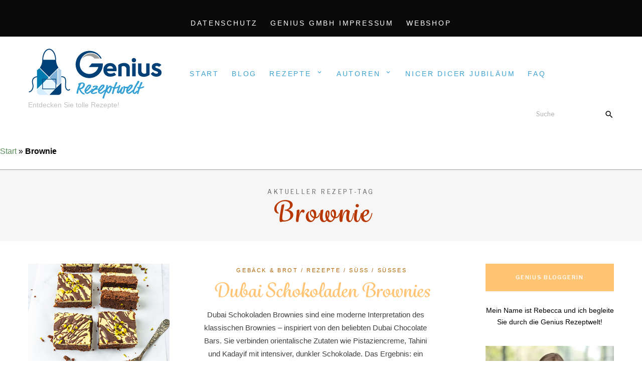

--- FILE ---
content_type: text/html; charset=UTF-8
request_url: https://rezepte.genius.tv/tag/brownie/
body_size: 25091
content:
<!DOCTYPE html><html lang="de"><head><meta charset="UTF-8"><link rel="preconnect" href="https://fonts.gstatic.com/" crossorigin /><script>WebFontConfig={google:{families:["Cormorant SC:400,500,600","Libre Franklin:400,500,600,700","Material Icons"]}};if(typeof WebFont==="object"&&typeof WebFont.load==="function"){WebFont.load(WebFontConfig);}</script><script id="litespeed-webfont-lib" src="https://rezepte.genius.tv/wp-content/plugins/litespeed-cache/assets/js/webfontloader.min.js" async></script><link data-optimized="2" rel="stylesheet" href="https://rezepte.genius.tv/wp-content/litespeed/cssjs/e0dda.css" /><meta name="viewport" content="width=device-width, initial-scale=1"><link rel="profile" href="http://gmpg.org/xfn/11"> <script data-borlabs-script-blocker-id='google_analytics' type='text/template'>
(function(i,s,o,g,r,a,m){i['GoogleAnalyticsObject']=r;i[r]=i[r]||function(){
(i[r].q=i[r].q||[]).push(arguments)},i[r].l=1*new Date();a=s.createElement(o),
m=s.getElementsByTagName(o)[0];a.async=1;a.src=g;m.parentNode.insertBefore(a,m)
})(window,document,'script','//www.google-analytics.com/analytics.js','ga');
ga('create','UA-135895501-1', 'auto');
ga('send', 'pageview');
</script> <meta name='robots' content='index, follow, max-image-preview:large, max-snippet:-1, max-video-preview:-1' /><title>Brownie Archives &bull; Genius Rezeptwelt</title><link rel="canonical" href="https://rezepte.genius.tv/tag/brownie/" /><meta property="og:locale" content="de_DE" /><meta property="og:type" content="article" /><meta property="og:title" content="Brownie Archives &bull; Genius Rezeptwelt" /><meta property="og:url" content="https://rezepte.genius.tv/tag/brownie/" /><meta property="og:site_name" content="Genius Rezeptwelt" /> <script type="application/ld+json" class="yoast-schema-graph">{"@context":"https://schema.org","@graph":[{"@type":"Organization","@id":"https://rezepte.genius.tv/#organization","name":"Genius GmbH","url":"https://rezepte.genius.tv/","sameAs":["https://www.facebook.com/GeniusGmbH/"],"logo":{"@type":"ImageObject","inLanguage":"de","@id":"https://rezepte.genius.tv/#/schema/logo/image/","url":"https://rezepte.genius.tv/wp-content/uploads/2018/10/Rezeptwelt_Logo_267px.png","contentUrl":"https://rezepte.genius.tv/wp-content/uploads/2018/10/Rezeptwelt_Logo_267px.png","width":267,"height":104,"caption":"Genius GmbH"},"image":{"@id":"https://rezepte.genius.tv/#/schema/logo/image/"}},{"@type":"WebSite","@id":"https://rezepte.genius.tv/#website","url":"https://rezepte.genius.tv/","name":"Genius Rezeptwelt","description":"Entdecken Sie tolle Rezepte!","publisher":{"@id":"https://rezepte.genius.tv/#organization"},"potentialAction":[{"@type":"SearchAction","target":{"@type":"EntryPoint","urlTemplate":"https://rezepte.genius.tv/?s={search_term_string}"},"query-input":"required name=search_term_string"}],"inLanguage":"de"},{"@type":"CollectionPage","@id":"https://rezepte.genius.tv/tag/brownie/","url":"https://rezepte.genius.tv/tag/brownie/","name":"Brownie Archives &bull; Genius Rezeptwelt","isPartOf":{"@id":"https://rezepte.genius.tv/#website"},"breadcrumb":{"@id":"https://rezepte.genius.tv/tag/brownie/#breadcrumb"},"inLanguage":"de","potentialAction":[{"@type":"ReadAction","target":["https://rezepte.genius.tv/tag/brownie/"]}]},{"@type":"BreadcrumbList","@id":"https://rezepte.genius.tv/tag/brownie/#breadcrumb","itemListElement":[{"@type":"ListItem","position":1,"name":"Start","item":"https://rezepte.genius.tv/"},{"@type":"ListItem","position":2,"name":"Brownie"}]}]}</script> <link rel='dns-prefetch' href='//fonts.googleapis.com' /><link rel='dns-prefetch' href='//s.w.org' /><link rel="alternate" type="application/rss+xml" title="Genius Rezeptwelt &raquo; Feed" href="https://rezepte.genius.tv/feed/" /><link rel="alternate" type="application/rss+xml" title="Genius Rezeptwelt &raquo; Kommentar-Feed" href="https://rezepte.genius.tv/comments/feed/" /><link rel="alternate" type="application/rss+xml" title="Genius Rezeptwelt &raquo; Brownie Schlagwort-Feed" href="https://rezepte.genius.tv/tag/brownie/feed/" /><style id='global-styles-inline-css' type='text/css'>body{--wp--preset--color--black:#000;--wp--preset--color--cyan-bluish-gray:#abb8c3;--wp--preset--color--white:#fff;--wp--preset--color--pale-pink:#f78da7;--wp--preset--color--vivid-red:#cf2e2e;--wp--preset--color--luminous-vivid-orange:#ff6900;--wp--preset--color--luminous-vivid-amber:#fcb900;--wp--preset--color--light-green-cyan:#7bdcb5;--wp--preset--color--vivid-green-cyan:#00d084;--wp--preset--color--pale-cyan-blue:#8ed1fc;--wp--preset--color--vivid-cyan-blue:#0693e3;--wp--preset--color--vivid-purple:#9b51e0;--wp--preset--gradient--vivid-cyan-blue-to-vivid-purple:linear-gradient(135deg,rgba(6,147,227,1) 0%,#9b51e0 100%);--wp--preset--gradient--light-green-cyan-to-vivid-green-cyan:linear-gradient(135deg,#7adcb4 0%,#00d082 100%);--wp--preset--gradient--luminous-vivid-amber-to-luminous-vivid-orange:linear-gradient(135deg,rgba(252,185,0,1) 0%,rgba(255,105,0,1) 100%);--wp--preset--gradient--luminous-vivid-orange-to-vivid-red:linear-gradient(135deg,rgba(255,105,0,1) 0%,#cf2e2e 100%);--wp--preset--gradient--very-light-gray-to-cyan-bluish-gray:linear-gradient(135deg,#eee 0%,#a9b8c3 100%);--wp--preset--gradient--cool-to-warm-spectrum:linear-gradient(135deg,#4aeadc 0%,#9778d1 20%,#cf2aba 40%,#ee2c82 60%,#fb6962 80%,#fef84c 100%);--wp--preset--gradient--blush-light-purple:linear-gradient(135deg,#ffceec 0%,#9896f0 100%);--wp--preset--gradient--blush-bordeaux:linear-gradient(135deg,#fecda5 0%,#fe2d2d 50%,#6b003e 100%);--wp--preset--gradient--luminous-dusk:linear-gradient(135deg,#ffcb70 0%,#c751c0 50%,#4158d0 100%);--wp--preset--gradient--pale-ocean:linear-gradient(135deg,#fff5cb 0%,#b6e3d4 50%,#33a7b5 100%);--wp--preset--gradient--electric-grass:linear-gradient(135deg,#caf880 0%,#71ce7e 100%);--wp--preset--gradient--midnight:linear-gradient(135deg,#020381 0%,#2874fc 100%);--wp--preset--duotone--dark-grayscale:url('#wp-duotone-dark-grayscale');--wp--preset--duotone--grayscale:url('#wp-duotone-grayscale');--wp--preset--duotone--purple-yellow:url('#wp-duotone-purple-yellow');--wp--preset--duotone--blue-red:url('#wp-duotone-blue-red');--wp--preset--duotone--midnight:url('#wp-duotone-midnight');--wp--preset--duotone--magenta-yellow:url('#wp-duotone-magenta-yellow');--wp--preset--duotone--purple-green:url('#wp-duotone-purple-green');--wp--preset--duotone--blue-orange:url('#wp-duotone-blue-orange');--wp--preset--font-size--small:13px;--wp--preset--font-size--medium:20px;--wp--preset--font-size--large:36px;--wp--preset--font-size--x-large:42px}.has-black-color{color:var(--wp--preset--color--black) !important}.has-cyan-bluish-gray-color{color:var(--wp--preset--color--cyan-bluish-gray) !important}.has-white-color{color:var(--wp--preset--color--white) !important}.has-pale-pink-color{color:var(--wp--preset--color--pale-pink) !important}.has-vivid-red-color{color:var(--wp--preset--color--vivid-red) !important}.has-luminous-vivid-orange-color{color:var(--wp--preset--color--luminous-vivid-orange) !important}.has-luminous-vivid-amber-color{color:var(--wp--preset--color--luminous-vivid-amber) !important}.has-light-green-cyan-color{color:var(--wp--preset--color--light-green-cyan) !important}.has-vivid-green-cyan-color{color:var(--wp--preset--color--vivid-green-cyan) !important}.has-pale-cyan-blue-color{color:var(--wp--preset--color--pale-cyan-blue) !important}.has-vivid-cyan-blue-color{color:var(--wp--preset--color--vivid-cyan-blue) !important}.has-vivid-purple-color{color:var(--wp--preset--color--vivid-purple) !important}.has-black-background-color{background-color:var(--wp--preset--color--black) !important}.has-cyan-bluish-gray-background-color{background-color:var(--wp--preset--color--cyan-bluish-gray) !important}.has-white-background-color{background-color:var(--wp--preset--color--white) !important}.has-pale-pink-background-color{background-color:var(--wp--preset--color--pale-pink) !important}.has-vivid-red-background-color{background-color:var(--wp--preset--color--vivid-red) !important}.has-luminous-vivid-orange-background-color{background-color:var(--wp--preset--color--luminous-vivid-orange) !important}.has-luminous-vivid-amber-background-color{background-color:var(--wp--preset--color--luminous-vivid-amber) !important}.has-light-green-cyan-background-color{background-color:var(--wp--preset--color--light-green-cyan) !important}.has-vivid-green-cyan-background-color{background-color:var(--wp--preset--color--vivid-green-cyan) !important}.has-pale-cyan-blue-background-color{background-color:var(--wp--preset--color--pale-cyan-blue) !important}.has-vivid-cyan-blue-background-color{background-color:var(--wp--preset--color--vivid-cyan-blue) !important}.has-vivid-purple-background-color{background-color:var(--wp--preset--color--vivid-purple) !important}.has-black-border-color{border-color:var(--wp--preset--color--black) !important}.has-cyan-bluish-gray-border-color{border-color:var(--wp--preset--color--cyan-bluish-gray) !important}.has-white-border-color{border-color:var(--wp--preset--color--white) !important}.has-pale-pink-border-color{border-color:var(--wp--preset--color--pale-pink) !important}.has-vivid-red-border-color{border-color:var(--wp--preset--color--vivid-red) !important}.has-luminous-vivid-orange-border-color{border-color:var(--wp--preset--color--luminous-vivid-orange) !important}.has-luminous-vivid-amber-border-color{border-color:var(--wp--preset--color--luminous-vivid-amber) !important}.has-light-green-cyan-border-color{border-color:var(--wp--preset--color--light-green-cyan) !important}.has-vivid-green-cyan-border-color{border-color:var(--wp--preset--color--vivid-green-cyan) !important}.has-pale-cyan-blue-border-color{border-color:var(--wp--preset--color--pale-cyan-blue) !important}.has-vivid-cyan-blue-border-color{border-color:var(--wp--preset--color--vivid-cyan-blue) !important}.has-vivid-purple-border-color{border-color:var(--wp--preset--color--vivid-purple) !important}.has-vivid-cyan-blue-to-vivid-purple-gradient-background{background:var(--wp--preset--gradient--vivid-cyan-blue-to-vivid-purple) !important}.has-light-green-cyan-to-vivid-green-cyan-gradient-background{background:var(--wp--preset--gradient--light-green-cyan-to-vivid-green-cyan) !important}.has-luminous-vivid-amber-to-luminous-vivid-orange-gradient-background{background:var(--wp--preset--gradient--luminous-vivid-amber-to-luminous-vivid-orange) !important}.has-luminous-vivid-orange-to-vivid-red-gradient-background{background:var(--wp--preset--gradient--luminous-vivid-orange-to-vivid-red) !important}.has-very-light-gray-to-cyan-bluish-gray-gradient-background{background:var(--wp--preset--gradient--very-light-gray-to-cyan-bluish-gray) !important}.has-cool-to-warm-spectrum-gradient-background{background:var(--wp--preset--gradient--cool-to-warm-spectrum) !important}.has-blush-light-purple-gradient-background{background:var(--wp--preset--gradient--blush-light-purple) !important}.has-blush-bordeaux-gradient-background{background:var(--wp--preset--gradient--blush-bordeaux) !important}.has-luminous-dusk-gradient-background{background:var(--wp--preset--gradient--luminous-dusk) !important}.has-pale-ocean-gradient-background{background:var(--wp--preset--gradient--pale-ocean) !important}.has-electric-grass-gradient-background{background:var(--wp--preset--gradient--electric-grass) !important}.has-midnight-gradient-background{background:var(--wp--preset--gradient--midnight) !important}.has-small-font-size{font-size:var(--wp--preset--font-size--small) !important}.has-medium-font-size{font-size:var(--wp--preset--font-size--medium) !important}.has-large-font-size{font-size:var(--wp--preset--font-size--large) !important}.has-x-large-font-size{font-size:var(--wp--preset--font-size--x-large) !important}</style><style id='pesto-blog-style-inline-css' type='text/css'>.top-bar-wrapper{background-color:#0a0a0a}.top-bar-nav.main-navigation a{color:#fff}@media screen and (min-width:62em){.top-bar-nav.main-navigation .current-menu-item a,.top-bar-nav.main-navigation a:hover,.top-bar-nav.main-navigation a:active,.top-bar-nav.main-navigation a:focus{color:#0a0a0a}}@media screen and (min-width:62em){.top-bar-nav.main-navigation .sub-menu .current-menu-item a,.top-bar-nav.main-navigation .sub-menu a:hover,.top-bar-nav.main-navigation .sub-menu a:active,.top-bar-nav.main-navigation .sub-menu a:focus{color:#000}}.site-header{background-color:#fff}#desktop-site-navigation.header-3-nav{border-color:#fffcfc}.site-header .search-form input:focus{color:#0a0a0a}.search-icon,.search-toggle:after,.search-icon:after{color:#0a0a0a}@media screen and (min-width:62em){.main-navigation a,.header-3-nav.main-navigation a{color:#0a0a0a}}@media screen and (min-width:62em){.main-navigation .sub-menu a{color:#fff}}@media screen and (min-width:62em){.main-navigation .sub-menu .current-menu-item a,.main-navigation .sub-menu a:hover,.main-navigation .sub-menu a:active,.main-navigation .sub-menu a:focus{color:#fff}}@media screen and (min-width:62em){.sub-menu .dropdown-toggle:after{color:#0a0a0a}}.nav-wrapper{background-color:#fff}.main-navigation #primary-menu-mobile a{color:#0a0a0a}</style> <script type='text/javascript' src='https://rezepte.genius.tv/wp-includes/js/jquery/jquery.min.js' id='jquery-core-js'></script> <script data-optimized="1" type='text/javascript' src='https://rezepte.genius.tv/wp-content/litespeed/cssjs/0d1ce.js' id='jquery-migrate-js'></script> <script type='text/javascript' id='email-subscribers-js-extra'>var es_data={"messages":{"es_empty_email_notice":"Please enter email address","es_rate_limit_notice":"You need to wait for sometime before subscribing again","es_single_optin_success_message":"Successfully Subscribed.","es_email_exists_notice":"Email Address already exists!","es_unexpected_error_notice":"Oops.. Unexpected error occurred.","es_invalid_email_notice":"Invalid email address","es_try_later_notice":"Please try after some time"},"es_ajax_url":"https:\/\/rezepte.genius.tv\/wp-admin\/admin-ajax.php"};</script> <script data-optimized="1" type='text/javascript' src='https://rezepte.genius.tv/wp-content/litespeed/cssjs/733e0.js' id='email-subscribers-js'></script> <script data-borlabs-script-blocker-id='google_analytics' type='text/template' id='ga_events_main_script-js-extra'>
/*  */
var ga_options = {"anonymizeip":"0","advanced":"0","snippet_type":"universal","tracking_id":"UA-135895501-1","gtm_id":"","domain":"","click_elements":[{"name":"menu-item-890","type":"id","category":"Onlineshop","action":"click","label":"www.genius.tv","value":"","bounce":"false"}],"scroll_elements":[],"link_clicks_delay":"120","download_tracking_type":["pdf","mp3","pptx","docx"],"force_snippet":"none"};
var gaePlaceholders = {"is_front_page":"","page_title":"Dubai Schokoladen Brownies"};
/*  */
</script> <script data-borlabs-script-blocker-js-handle="ga_events_main_script" data-borlabs-script-blocker-id="google_analytics" type='text/template' data-borlabs-script-blocker-src='https://rezepte.genius.tv/wp-content/plugins/wp-google-analytics-events/js/main.js' id='ga_events_main_script-js'></script> <link rel="https://api.w.org/" href="https://rezepte.genius.tv/wp-json/" /><link rel="alternate" type="application/json" href="https://rezepte.genius.tv/wp-json/wp/v2/tags/1534" /><link rel="EditURI" type="application/rsd+xml" title="RSD" href="https://rezepte.genius.tv/xmlrpc.php?rsd" /><link rel="wlwmanifest" type="application/wlwmanifest+xml" href="https://rezepte.genius.tv/wp-includes/wlwmanifest.xml" /><meta name="generator" content="WordPress 6.0.11" />
<style type="text/css">.wpupg-grid{transition:height .8s}</style><style type="text/css" id="custom-background-css">body.custom-background{background-color:#fff}</style><style type="text/css">.select2wpupg-selection,.select2wpupg-dropdown{border-color:#AAAAAA!important}.select2wpupg-selection__arrow b{border-top-color:#AAAAAA!important}.select2wpupg-container--open .select2wpupg-selection__arrow b{border-bottom-color:#AAAAAA!important}.select2wpupg-selection__placeholder,.select2wpupg-search__field,.select2wpupg-selection__rendered,.select2wpupg-results__option{color:#444444!important}.select2wpupg-search__field::-webkit-input-placeholder{color:#444444!important}.select2wpupg-search__field:-moz-placeholder{color:#444444!important}.select2wpupg-search__field::-moz-placeholder{color:#444444!important}.select2wpupg-search__field:-ms-input-placeholder{color:#444444!important}.select2wpupg-results__option--highlighted{color:#FFFFFF!important;background-color:#5897FB!important}</style><style type="text/css">html body .wpurp-container .wpurp-icon{max-width:20px !important}html body .wpurp-container input.adjust-recipe-servings{background-color:#f2f2f2 !important;padding:3px !important;margin-right:10px !important;max-width:100px !important}html body .wpurp-container .wpurp-recipe-servings-changer,html body .wpurp-container .wpurp-title{font-weight:700 !important}html body .wpurp-container .wpurp-box .wpurp-title{font-family:"grafolita-script";font-size:30px !important;margin-top:20px !important}</style><link rel="icon" href="https://rezepte.genius.tv/wp-content/uploads/2018/07/cropped-Genius_Signet_2018_RGB_Web_560px-1-32x32.png" sizes="32x32" /><link rel="icon" href="https://rezepte.genius.tv/wp-content/uploads/2018/07/cropped-Genius_Signet_2018_RGB_Web_560px-1-192x192.png" sizes="192x192" /><link rel="apple-touch-icon" href="https://rezepte.genius.tv/wp-content/uploads/2018/07/cropped-Genius_Signet_2018_RGB_Web_560px-1-180x180.png" /><meta name="msapplication-TileImage" content="https://rezepte.genius.tv/wp-content/uploads/2018/07/cropped-Genius_Signet_2018_RGB_Web_560px-1-270x270.png" /><style type="text/css" id="wp-custom-css">@import url("https://use.typekit.net/iam5fzv.css");body,.about-author-widget-text,.entry-category,.continue-reading a,.widget_pesto_blog_posts_list_widget .entry-title,.single .widget_pesto_blog_posts_list_widget .entry-title,.main-navigation a{font-family:"Montserrat","Lato","OpenSans",Helvetica,Arial,"Lucida Grande",sans-serif}.continue-reading a,.pagination ul li.active a,.pagination ul li a:hover,.pagination ul li a:focus,.pagination ul li a:active,.page-links a:hover,.page-links a:focus,.page-links a:active,#slider-1 .continue-reading a:hover,#slider-2 .continue-reading a:hover{background-color:#ffc575}.entry-title,.slick-dots li.slick-active button:before,.main-navigation .current-menu-item a,a:focus,a:active,a:visited{color:#ffc575}.pagination ul li.active a,.pagination ul li a:hover,.pagination ul li a:focus,.pagination ul li a:active,.page-links a:hover,.page-links a:focus,.page-links a:active{border:#ffc575}.entry-category,.main-navigation a,.header-3-nav.main-navigation a,.dropdown-toggle:after,a:hover,.entry-title:hover,.entry-title:active,.entry-title:focus,#secondary .entry-title a:hover{color:#b26200}.continue-reading a:hover,.continue-reading a:active,.continue-reading a:focus,.pagination ul li.active a,.pagination ul li a:hover,.pagination ul li a:focus,.pagination ul li a:active,.page-links a:hover,.page-links a:focus,.page-links a:active,.main-navigation .sub-menu li:hover,.header-3-nav.main-navigation li li,.promo-box:hover .promo-box-content span{background-color:#b26200}.pagination ul li.active a,.pagination ul li a:hover,.pagination ul li a:focus,.page-links a:hover,.page-links a:focus,.page-links a:active{border:#b26200}.continue-reading a:hover{color:#fff}body{background:#fff !important}footer .footer-text{color:#000}#social-header li a,#social-mobile li a{color:#000}.small-site-footer .small-footer-left,.small-site-footer .small-footer-right{display:none}.site-header{background-color:#fff}.post-s1 .entry-content{width:100%}@media screen and (min-width:74em){#slider-2 .slider-content .post-main{width:100%}}.main-navigation a,.header-3-nav.main-navigation a{font-size:14px}.entry-title,.archive #page-title h1 span,.search #page-title h1 span,.rezept-titel,.zutaten-head,.anleitung-head,.rezept-teilen,.zutaten-berechnen,.tipps{font-family:"grafolita-script";text-transform:none}.archive #page-title h1 span,.search #page-title h1 span{font-size:56px}.main-navigation ul ul.toggled-on{border:1px solid #3ba1d2;background:#3ba1d2}.header-1 .sub-menu .dropdown-toggle{top:0;line-height:45px}@media screen and (min-width:62em){.main-navigation ul ul.toggled-on{padding:0}}.single .entry-title{line-height:1.2em}header.site-header{border-bottom:1px solid #9d9d9c}.small-site-footer{background-color:#3ba1d2}.main-navigation a,.dropdown-toggle:after{color:#3ba1d2}.main-navigation a:hover,.main-navigation a:active,.main-navigation a:focus{color:#9d9d9c}.main-navigation .sub-menu li:hover{background-color:#9d9d9c}.post-navigation a:hover,.post-navigation a:focus{background-color:#b83700;border-color:#b83700}.post-edit-link{color:#b83700}html body .wpurp-container .sharrre .button.pinterest a{height:33px !important;padding-top:29px !important}html body .wpurp-container .sharrre .button.pinterest a span{display:none !important}#page-title h1 span{color:#b83700}.continue-reading a:focus,.continue-reading a:active,.continue-reading a:visited{color:#fff}.widget-title{background-color:#ffc575;color:#fff}html body .wpurp-container .rezept-titel{font-size:initial !important;font-size:34px !important;padding-right:40px !important}html body .wpurp-container .rezeptbild{margin:30px 0 !important}.fa-print:before,.fa-heart-o:before{font-size:27px;margin-right:10px}html body .wpurp-container .zutaten-head,html body .wpurp-container .anleitung-head,html body .wpurp-container .rezept-teilen,html body .wpurp-container .zutaten-berechnen,html body .wpurp-container .tipps{font-size:24px !important;margin-bottom:10px !important;margin-top:30px !important}html body .wpurp-container li.group{font-weight:700 !important;margin-bottom:5px !important;margin-top:15px !important}html body .wpurp-container .recipe-ingredient-quantity-unit{min-width:100px}html body .wpurp-container .servings input{background-color:#f2f2f2 !important;padding:5px !important;margin-right:10px !important;width:50px}html body .wpurp-container .anleitung-text li{padding:10px 0 !important;border-bottom:1px dashed #ccc !important}html body .wpurp-container .button.facebook,html body .wpurp-container .button.pinterest,html body .wpurp-container .button.googleplus,html body .wpurp-container .button.twitter{float:left;margin-right:40px !important}html body .wpurp-container .titel{margin-bottom:20px !important}html body .wpurp-container .zutaten{background-color:#fff3e4 !important;padding:25px !important;margin-bottom:20px !important;margin-top:20px !important}html body .wpurp-container .zutaten ul{list-style:none}html body .wpurp-container .zutaten-head{margin-top:0 !important}.fa-star-o:before,.fa-star:before{font-size:24px}html body .wpurp-container .social-sharing{margin-bottom:90px !important;display:block}html body .wpurp-container .rezept-teilen{margin-top:30px !important}.widget.widget_media_image{text-align:center}.header-1 .site-branding{margin-top:0}.main-navigation ul,.desktop-search{margin-top:20px}html body .wpurp-container .anleitung-text li{padding-left:8px !important;margin-left:20px !important}html body .wpurp-container ol.anleitung-text li span{display:block !important}.addtoany_list.a2a_kit_size_32 a>span{background-color:#3ba1d2 !important}.main-navigation ul li ul{margin-top:0}@media screen and (max-width:665px){html body .wpurp-container .rezeptbild{width:100%}}@media screen and (max-width:990px){html body .menu-toggle:after{color:#004077}}.nl h1,.nl h2{font-family:"grafolita-script";text-transform:capitalize;color:#ffc575}.nl input,.nl select{width:100%}.nl a{color:#3ba1d2}.nl button{background-color:#ffc575 !important;border-radius:0 !important;padding:20px !important;min-width:200px !important}.nl input[type=checkbox],.nl input[type=radio]{width:auto;margin-right:10px}.nl input[type=checkbox]{margin-top:30px}@media screen and (max-width:1009px){#breadcrumbs{display:none}.site-branding .custom-logo-link img.custom-logo{max-width:105px}}@media screen and (min-width:62em){.has-featured-image.single .site-main .entry-header{margin-top:0 !important}}#commentform p.comment-form-cookies-consent{display:flex;clear:both}#commentform .comment-form-cookies-consent #wp-comment-cookies-consent{width:unset}#commentform .comment-form-cookies-consent label{width:unset;padding-left:1rem}</style></head><body class="archive tag tag-brownie tag-1534 custom-background wp-custom-logo has-featured-image has-slider group-blog hfeed"><div id="page" class="site">
<a class="skip-link screen-reader-text" href="#content">Skip to content</a><header id="masthead" class="site-header"><div class="top-bar-wrapper"><div id="top-bar" class="row"><nav id="top-bar-navigation" class="main-navigation top-bar-nav small-12 column"><div class="menu-impressumdatenschutz-container"><ul id="primary-menu" class="nav-menu"><li id="menu-item-2946" class="menu-item menu-item-type-post_type menu-item-object-page menu-item-2946"><a href="https://rezepte.genius.tv/datenschutz/">Datenschutz</a></li><li id="menu-item-2947" class="menu-item menu-item-type-post_type menu-item-object-page menu-item-2947"><a href="https://rezepte.genius.tv/impressum/">Genius GmbH Impressum</a></li><li id="menu-item-4129" class="menu-item menu-item-type-custom menu-item-object-custom menu-item-4129"><a href="https://www.genius.tv/?utm_source=rezepte.genius.tv&#038;utm_medium=rezeptwelt">Webshop</a></li></ul></div></nav></div></div><div class="site-header-wrapper header-1 row"><div class="small-12 column"><div class="site-branding">
<a class="custom-logo-link" href="https://rezepte.genius.tv/" rel="home">
<img data-lazyloaded="1" src="[data-uri]" class="custom-logo" data-src="https://rezepte.genius.tv/wp-content/uploads/2018/10/cropped-Rezeptwelt_Logo_267px.png" alt="Genius Rezeptwelt" /><noscript><img class="custom-logo" src="https://rezepte.genius.tv/wp-content/uploads/2018/10/cropped-Rezeptwelt_Logo_267px.png" alt="Genius Rezeptwelt" /></noscript>
</a><p class="site-description">Entdecken Sie tolle Rezepte!</p></div><nav class="main-navigation" role="navigation"><div class="menu-navigation-container"><ul id="primary-menu" class="nav-menu"><li id="menu-item-984" class="menu-item menu-item-type-custom menu-item-object-custom menu-item-home menu-item-984"><a href="https://rezepte.genius.tv">Start</a></li><li id="menu-item-4128" class="menu-item menu-item-type-taxonomy menu-item-object-category menu-item-4128"><a href="https://rezepte.genius.tv/category/blog/">Blog</a></li><li id="menu-item-1250" class="menu-item menu-item-type-taxonomy menu-item-object-category menu-item-has-children menu-item-1250"><a href="https://rezepte.genius.tv/category/rezepte/">Rezepte</a><ul class="sub-menu"><li id="menu-item-911" class="menu-item menu-item-type-taxonomy menu-item-object-category menu-item-911"><a href="https://rezepte.genius.tv/category/salate/">Salate</a></li><li id="menu-item-909" class="menu-item menu-item-type-taxonomy menu-item-object-category menu-item-909"><a href="https://rezepte.genius.tv/category/suppen-eintoepfe/">Suppen &amp; Eintöpfe</a></li><li id="menu-item-898" class="menu-item menu-item-type-taxonomy menu-item-object-category menu-item-898"><a href="https://rezepte.genius.tv/category/dips-dressings-eingemachtes/">Dips, Dressings &amp; Eingemachtes</a></li><li id="menu-item-897" class="menu-item menu-item-type-taxonomy menu-item-object-category menu-item-897"><a href="https://rezepte.genius.tv/category/fleisch-fisch/">Fleisch &amp; Fisch</a></li><li id="menu-item-918" class="menu-item menu-item-type-taxonomy menu-item-object-category menu-item-918"><a href="https://rezepte.genius.tv/category/pasta-reis/">Pasta, Reis &amp; Co.</a></li><li id="menu-item-906" class="menu-item menu-item-type-taxonomy menu-item-object-category menu-item-906"><a href="https://rezepte.genius.tv/category/vegetarische/">Vegetarisch</a></li><li id="menu-item-913" class="menu-item menu-item-type-taxonomy menu-item-object-category menu-item-has-children menu-item-913"><a href="https://rezepte.genius.tv/category/geback-brot/">Gebäck &amp; Brot</a><ul class="sub-menu"><li id="menu-item-914" class="menu-item menu-item-type-taxonomy menu-item-object-category menu-item-914"><a href="https://rezepte.genius.tv/category/geback-brot/gebaeck-brot-herzhaft/">Herzhaft</a></li><li id="menu-item-915" class="menu-item menu-item-type-taxonomy menu-item-object-category menu-item-915"><a href="https://rezepte.genius.tv/category/geback-brot/gebaeck-brot-sus/">Süß</a></li></ul></li><li id="menu-item-908" class="menu-item menu-item-type-taxonomy menu-item-object-category menu-item-908"><a href="https://rezepte.genius.tv/category/snacks-fingerfood-togo/">Snacks, Fingerfood &amp; To Go</a></li><li id="menu-item-907" class="menu-item menu-item-type-taxonomy menu-item-object-category menu-item-907"><a href="https://rezepte.genius.tv/category/suses/">Süßes</a></li><li id="menu-item-917" class="menu-item menu-item-type-taxonomy menu-item-object-category menu-item-917"><a href="https://rezepte.genius.tv/category/getranke/">Getränke</a></li><li id="menu-item-12996" class="menu-item menu-item-type-taxonomy menu-item-object-category menu-item-12996"><a href="https://rezepte.genius.tv/category/rezepte-mit-rezeptvideos/">Rezepte mit Rezeptvideos</a></li><li id="menu-item-12744" class="menu-item menu-item-type-taxonomy menu-item-object-category menu-item-12744"><a href="https://rezepte.genius.tv/category/kundenrezepte/">Kundenrezepte</a></li><li id="menu-item-5666" class="menu-item menu-item-type-taxonomy menu-item-object-category menu-item-5666"><a href="https://rezepte.genius.tv/category/nicer-dicer-rezepte/">Nicer Dicer Rezepte</a></li><li id="menu-item-7793" class="menu-item menu-item-type-taxonomy menu-item-object-category menu-item-7793"><a href="https://rezepte.genius.tv/category/feelvita-rezepte/">Feelvita Rezepte</a></li><li id="menu-item-3130" class="menu-item menu-item-type-taxonomy menu-item-object-category menu-item-3130"><a href="https://rezepte.genius.tv/category/gastrezepte/">Gastrezepte</a></li><li id="menu-item-11666" class="menu-item menu-item-type-taxonomy menu-item-object-category menu-item-11666"><a href="https://rezepte.genius.tv/category/weihnachten/">Weihnachten</a></li></ul></li><li id="menu-item-3148" class="menu-item menu-item-type-custom menu-item-object-custom menu-item-has-children menu-item-3148"><a href="#">Autoren</a><ul class="sub-menu"><li id="menu-item-3147" class="menu-item menu-item-type-post_type menu-item-object-page menu-item-3147"><a href="https://rezepte.genius.tv/ueber-mich/">Über mich</a></li><li id="menu-item-3114" class="menu-item menu-item-type-post_type menu-item-object-page menu-item-3114"><a href="https://rezepte.genius.tv/autoren/">Gastblogger</a></li></ul></li><li id="menu-item-18480" class="menu-item menu-item-type-custom menu-item-object-custom menu-item-18480"><a href="https://www.genius.tv/specials/themenwelten/20-jahre-nicer-dicer/?itm_source=hp&#038;itm_element=icon&#038;itm_campaign=ND20&#038;itm_target=lp&#038;itm_position=1&#038;etcc_cu=onsite&#038;etcc_med_onsite=hp&#038;et_cmp_seg2=icon&#038;etcc_cmp_onsite=ND20&#038;et_cmp_seg3=lp&#038;et_cmp_seg5=1">Nicer Dicer Jubiläum</a></li><li id="menu-item-3960" class="menu-item menu-item-type-post_type menu-item-object-page menu-item-3960"><a href="https://rezepte.genius.tv/faq/">FAQ</a></li></ul></div></nav><div class="desktop-search">
<button class="search-toggle"></button><form class="search-form" role="search" method="get" action="https://rezepte.genius.tv/"><div class="search-form-inner"><input type="text" value="" name="s" id="s" placeholder="Suche" /><span class="search-icon"></span><div class="search-form-submit"><input type="submit" id="searchsubmit" value="Submit"></div></div></form></div><div class="mobile-search">
<button class="search-toggle"></button><form class="search-form" role="search" method="get" action="https://rezepte.genius.tv/"><div class="search-form-inner"><input type="text" value="" name="s" id="s" placeholder="Suche" /><span class="search-icon"></span><div class="search-form-submit"><input type="submit" id="searchsubmit" value="Submit"></div></div></form></div></div></div><nav id="site-navigation" class="main-navigation"><button class="menu-toggle" aria-controls="primary-menu" aria-expanded="false"></button><div class="nav-wrapper"><div class="menu-navigation-container"><ul id="primary-menu-mobile" class="nav-menu"><li class="menu-item menu-item-type-custom menu-item-object-custom menu-item-home menu-item-984"><a href="https://rezepte.genius.tv">Start</a></li><li class="menu-item menu-item-type-taxonomy menu-item-object-category menu-item-4128"><a href="https://rezepte.genius.tv/category/blog/">Blog</a></li><li class="menu-item menu-item-type-taxonomy menu-item-object-category menu-item-has-children menu-item-1250"><a href="https://rezepte.genius.tv/category/rezepte/">Rezepte</a><ul class="sub-menu"><li class="menu-item menu-item-type-taxonomy menu-item-object-category menu-item-911"><a href="https://rezepte.genius.tv/category/salate/">Salate</a></li><li class="menu-item menu-item-type-taxonomy menu-item-object-category menu-item-909"><a href="https://rezepte.genius.tv/category/suppen-eintoepfe/">Suppen &amp; Eintöpfe</a></li><li class="menu-item menu-item-type-taxonomy menu-item-object-category menu-item-898"><a href="https://rezepte.genius.tv/category/dips-dressings-eingemachtes/">Dips, Dressings &amp; Eingemachtes</a></li><li class="menu-item menu-item-type-taxonomy menu-item-object-category menu-item-897"><a href="https://rezepte.genius.tv/category/fleisch-fisch/">Fleisch &amp; Fisch</a></li><li class="menu-item menu-item-type-taxonomy menu-item-object-category menu-item-918"><a href="https://rezepte.genius.tv/category/pasta-reis/">Pasta, Reis &amp; Co.</a></li><li class="menu-item menu-item-type-taxonomy menu-item-object-category menu-item-906"><a href="https://rezepte.genius.tv/category/vegetarische/">Vegetarisch</a></li><li class="menu-item menu-item-type-taxonomy menu-item-object-category menu-item-has-children menu-item-913"><a href="https://rezepte.genius.tv/category/geback-brot/">Gebäck &amp; Brot</a><ul class="sub-menu"><li class="menu-item menu-item-type-taxonomy menu-item-object-category menu-item-914"><a href="https://rezepte.genius.tv/category/geback-brot/gebaeck-brot-herzhaft/">Herzhaft</a></li><li class="menu-item menu-item-type-taxonomy menu-item-object-category menu-item-915"><a href="https://rezepte.genius.tv/category/geback-brot/gebaeck-brot-sus/">Süß</a></li></ul></li><li class="menu-item menu-item-type-taxonomy menu-item-object-category menu-item-908"><a href="https://rezepte.genius.tv/category/snacks-fingerfood-togo/">Snacks, Fingerfood &amp; To Go</a></li><li class="menu-item menu-item-type-taxonomy menu-item-object-category menu-item-907"><a href="https://rezepte.genius.tv/category/suses/">Süßes</a></li><li class="menu-item menu-item-type-taxonomy menu-item-object-category menu-item-917"><a href="https://rezepte.genius.tv/category/getranke/">Getränke</a></li><li class="menu-item menu-item-type-taxonomy menu-item-object-category menu-item-12996"><a href="https://rezepte.genius.tv/category/rezepte-mit-rezeptvideos/">Rezepte mit Rezeptvideos</a></li><li class="menu-item menu-item-type-taxonomy menu-item-object-category menu-item-12744"><a href="https://rezepte.genius.tv/category/kundenrezepte/">Kundenrezepte</a></li><li class="menu-item menu-item-type-taxonomy menu-item-object-category menu-item-5666"><a href="https://rezepte.genius.tv/category/nicer-dicer-rezepte/">Nicer Dicer Rezepte</a></li><li class="menu-item menu-item-type-taxonomy menu-item-object-category menu-item-7793"><a href="https://rezepte.genius.tv/category/feelvita-rezepte/">Feelvita Rezepte</a></li><li class="menu-item menu-item-type-taxonomy menu-item-object-category menu-item-3130"><a href="https://rezepte.genius.tv/category/gastrezepte/">Gastrezepte</a></li><li class="menu-item menu-item-type-taxonomy menu-item-object-category menu-item-11666"><a href="https://rezepte.genius.tv/category/weihnachten/">Weihnachten</a></li></ul></li><li class="menu-item menu-item-type-custom menu-item-object-custom menu-item-has-children menu-item-3148"><a href="#">Autoren</a><ul class="sub-menu"><li class="menu-item menu-item-type-post_type menu-item-object-page menu-item-3147"><a href="https://rezepte.genius.tv/ueber-mich/">Über mich</a></li><li class="menu-item menu-item-type-post_type menu-item-object-page menu-item-3114"><a href="https://rezepte.genius.tv/autoren/">Gastblogger</a></li></ul></li><li class="menu-item menu-item-type-custom menu-item-object-custom menu-item-18480"><a href="https://www.genius.tv/specials/themenwelten/20-jahre-nicer-dicer/?itm_source=hp&#038;itm_element=icon&#038;itm_campaign=ND20&#038;itm_target=lp&#038;itm_position=1&#038;etcc_cu=onsite&#038;etcc_med_onsite=hp&#038;et_cmp_seg2=icon&#038;etcc_cmp_onsite=ND20&#038;et_cmp_seg3=lp&#038;et_cmp_seg5=1">Nicer Dicer Jubiläum</a></li><li class="menu-item menu-item-type-post_type menu-item-object-page menu-item-3960"><a href="https://rezepte.genius.tv/faq/">FAQ</a></li></ul></div></div></nav><p id="breadcrumbs"><span><span><a href="https://rezepte.genius.tv/">Start</a> » <strong class="breadcrumb_last" aria-current="page">Brownie</strong></span></span></p></header><div id="page-title"><h1>Aktueller Rezept-Tag<span>Brownie</span></h1></div><div id="content" class="site-content row"><div id="primary" class="content-area small-12 large-9 column"><main id="main" class="site-main"><article data-aos="fade" data-aos-once="true" data-aos-duration="600" data-aos-easing="ease-out-cubic" data-aos-delay="300" data-aos-anchor-placement="top-bottom" id="post-18505" class="post-18505 recipe type-recipe status-publish has-post-thumbnail hentry category-geback-brot category-rezepte category-gebaeck-brot-sus category-suses tag-backen tag-brownie tag-brownies tag-butter tag-choclate tag-dubai tag-dubai-schoki tag-dubai-schokolade tag-dubau tag-fudgy tag-gooey tag-kuchen tag-lecker tag-schocolate tag-schoki tag-schokolade tag-trend tag-zartbitter tag-zucker ingredient-backpulver ingredient-butter ingredient-eier ingredient-gehackte-pistazien-nach-belieben ingredient-gezuckerte-pistaziencreme ingredient-kadayif-teigfaeden ingredient-tahini ingredient-vanillezucker ingredient-weizenmehl ingredient-zartbitter-kuvertuere ingredient-zartbitterschokolade ingredient-zucker rating-5-stars post type-post"><div class="post-thumb">
<a href="https://rezepte.genius.tv/recipe/dubai-schokoladen-brownies/"><img data-lazyloaded="1" src="[data-uri]" width="400" height="300" data-src="https://rezepte.genius.tv/wp-content/uploads/2025/09/MAG-RE-1020_400x300.jpg" class="attachment-pesto-blog-listing1-thumb size-pesto-blog-listing1-thumb wp-post-image" alt="Dubai Schokoladen Brownies" data-srcset="https://rezepte.genius.tv/wp-content/uploads/2025/09/MAG-RE-1020_400x300.jpg 400w, https://rezepte.genius.tv/wp-content/uploads/2025/09/MAG-RE-1020_400x300-150x113.jpg 150w" data-sizes="(max-width: 400px) 100vw, 400px" /><noscript><img width="400" height="300" src="https://rezepte.genius.tv/wp-content/uploads/2025/09/MAG-RE-1020_400x300.jpg" class="attachment-pesto-blog-listing1-thumb size-pesto-blog-listing1-thumb wp-post-image" alt="Dubai Schokoladen Brownies" srcset="https://rezepte.genius.tv/wp-content/uploads/2025/09/MAG-RE-1020_400x300.jpg 400w, https://rezepte.genius.tv/wp-content/uploads/2025/09/MAG-RE-1020_400x300-150x113.jpg 150w" sizes="(max-width: 400px) 100vw, 400px" /></noscript></a></div><div class="post-main">
<span class="entry-category"><a href="https://rezepte.genius.tv/category/geback-brot/" rel="category tag">Gebäck &amp; Brot</a> / <a href="https://rezepte.genius.tv/category/rezepte/" rel="category tag">Rezepte</a> / <a href="https://rezepte.genius.tv/category/geback-brot/gebaeck-brot-sus/" rel="category tag">Süß</a> / <a href="https://rezepte.genius.tv/category/suses/" rel="category tag">Süßes</a></span><header class="entry-header"><h2 class="entry-title"><a href="https://rezepte.genius.tv/recipe/dubai-schokoladen-brownies/" rel="bookmark">Dubai Schokoladen Brownies</a></h2></header><div class="entry-content"><p>Dubai Schokoladen Brownies sind eine moderne Interpretation des klassischen Brownies – inspiriert von den beliebten Dubai Chocolate Bars. Sie verbinden orientalische Zutaten wie Pistaziencreme, Tahini und Kadayif mit intensiver, dunkler Schokolade. Das Ergebnis: ein Dessert, das nicht nur optisch beeindruckt, sondern auch geschmacklich neue Maßstäbe setzt. Perfekt für besondere Anlässe oder als Highlight auf dem [&hellip;]</p></div><div class="continue-reading"><a href="https://rezepte.genius.tv/recipe/dubai-schokoladen-brownies/">Weiterlesen</a></div></div></article><article data-aos="fade" data-aos-once="true" data-aos-duration="600" data-aos-easing="ease-out-cubic" data-aos-delay="300" data-aos-anchor-placement="top-bottom" id="post-11132" class="post-11132 recipe type-recipe status-publish has-post-thumbnail hentry category-geback-brot category-rezepte category-gebaeck-brot-sus tag-amerikanisch tag-apfelmus tag-brooie tag-brookie tag-brownie tag-butter tag-cookie tag-cookie-dough tag-kuchen tag-mehl tag-ohne-ei tag-schokochips tag-schokodrops tag-suess tag-suesses tag-vanille tag-zucker ingredient-apfelmus ingredient-backkakao ingredient-backpulver ingredient-butter ingredient-butter-fuer-die-backform ingredient-mehl ingredient-milch ingredient-pflanzenol ingredient-salz ingredient-vanillezucker ingredient-zartbitter-schokochips ingredient-zartbitter-schokolade ingredient-zucker rating-0-stars post type-post"><div class="post-thumb">
<a href="https://rezepte.genius.tv/recipe/brookies/"><img data-lazyloaded="1" src="[data-uri]" width="640" height="650" data-src="https://rezepte.genius.tv/wp-content/uploads/2020/10/Brookie_20201007_081730-640x650.jpg" class="attachment-pesto-blog-listing1-thumb size-pesto-blog-listing1-thumb wp-post-image" alt="Brookie" loading="lazy" /><noscript><img width="640" height="650" src="https://rezepte.genius.tv/wp-content/uploads/2020/10/Brookie_20201007_081730-640x650.jpg" class="attachment-pesto-blog-listing1-thumb size-pesto-blog-listing1-thumb wp-post-image" alt="Brookie" loading="lazy" /></noscript></a></div><div class="post-main">
<span class="entry-category"><a href="https://rezepte.genius.tv/category/geback-brot/" rel="category tag">Gebäck &amp; Brot</a> / <a href="https://rezepte.genius.tv/category/rezepte/" rel="category tag">Rezepte</a> / <a href="https://rezepte.genius.tv/category/geback-brot/gebaeck-brot-sus/" rel="category tag">Süß</a></span><header class="entry-header"><h2 class="entry-title"><a href="https://rezepte.genius.tv/recipe/brookies/" rel="bookmark">Brookies</a></h2></header><div class="entry-content"><p>Brownie + Cookie = Brookie. Heute verrate ich mein Rezept für meine weltbesten Brookies! Saftiger, schokoladiger Brownieteig getoppt mit knusprig-zarten Schokochip-Cookies: Ein Genuss! Das Rezept ist ganz ohne Ei und kann nach Belieben auch vegan (mit veganer Butter und Pflanzenmilch) zubereitet werden. Für jeden Geschmack!</p></div><div class="continue-reading"><a href="https://rezepte.genius.tv/recipe/brookies/">Weiterlesen</a></div></div></article><article data-aos="fade" data-aos-once="true" data-aos-duration="600" data-aos-easing="ease-out-cubic" data-aos-delay="300" data-aos-anchor-placement="top-bottom" id="post-6055" class="post-6055 post type-post status-publish format-standard has-post-thumbnail hentry category-blog tag-backen tag-backen-in-der-mikrowelle tag-backen-mit-der-mikrowelle tag-brownie tag-kekse tag-mikrowelle tag-mugcake tag-tassenkuchen"><div class="post-thumb">
<a href="https://rezepte.genius.tv/backen-in-der-mikrowelle/"><img data-lazyloaded="1" src="[data-uri]" width="640" height="650" data-src="https://rezepte.genius.tv/wp-content/uploads/2020/04/Backen-in-der-Mikrowelle_shutterstock_1035164944-640x650.jpg" class="attachment-pesto-blog-listing1-thumb size-pesto-blog-listing1-thumb wp-post-image" alt="Backen in der Mikrowelle" loading="lazy" /><noscript><img width="640" height="650" src="https://rezepte.genius.tv/wp-content/uploads/2020/04/Backen-in-der-Mikrowelle_shutterstock_1035164944-640x650.jpg" class="attachment-pesto-blog-listing1-thumb size-pesto-blog-listing1-thumb wp-post-image" alt="Backen in der Mikrowelle" loading="lazy" /></noscript></a></div><div class="post-main">
<span class="entry-category"><a href="https://rezepte.genius.tv/category/blog/" rel="category tag">Blog</a></span><header class="entry-header"><h2 class="entry-title"><a href="https://rezepte.genius.tv/backen-in-der-mikrowelle/" rel="bookmark">Backen in der Mikrowelle</a></h2></header><div class="entry-meta"><span class="byline"> by <span class="author vcard"><a class="url fn n" href="https://rezepte.genius.tv/author/rebecca/">Rebecca</a></span></span><span class="posted-on">on <a href="https://rezepte.genius.tv/backen-in-der-mikrowelle/" rel="bookmark"><time class="entry-date published" datetime="2020-04-08T16:16:28+02:00">08/04/2020</time></a></span></div><div class="entry-content"><p>Beim Backen duftet das ganze Haus. Vorfreudig warten Sie darauf, dass Ihr Kuchen fertig wird. Backen macht Spaß und lässt Sie kreativ werden. Sie haben keinen Backofen, würden aber trotzdem gerne backen? Kein Problem. Mit der Mikrowelle geht es. Es gibt sie in verschiedenen Größen und mit verschiedenen Funktionen, von der klassischen Mikrowelle bis zur [&hellip;]</p></div><div class="continue-reading"><a href="https://rezepte.genius.tv/backen-in-der-mikrowelle/">Weiterlesen</a></div></div></article><article data-aos="fade" data-aos-once="true" data-aos-duration="600" data-aos-easing="ease-out-cubic" data-aos-delay="300" data-aos-anchor-placement="top-bottom" id="post-6021" class="post-6021 recipe type-recipe status-publish has-post-thumbnail hentry category-rezepte category-suses tag-backen-in-der-mikrowelle tag-backkakao tag-brownie tag-butter tag-eier tag-kakao tag-kakaopulver tag-kuchen tag-mikrowelle tag-schoki tag-schokokuchen tag-schokolade tag-schokoladenkuchen tag-schokoraspel tag-zartbitter tag-zucker ingredient-backkakao-oder-kakaopulver ingredient-butter ingredient-eier ingredient-etwas-butter-fuer-die-backform ingredient-etwas-vanillearoma ingredient-mehl ingredient-zartbitter-schokoladenraspeln ingredient-zucker rating-0-stars post type-post"><div class="post-thumb">
<a href="https://rezepte.genius.tv/recipe/brownies-aus-der-mikrowelle/"><img data-lazyloaded="1" src="[data-uri]" width="640" height="650" data-src="https://rezepte.genius.tv/wp-content/uploads/2020/04/Brownies-aus-der-Mikrowelle_shutterstock_379109620-640x650.jpg" class="attachment-pesto-blog-listing1-thumb size-pesto-blog-listing1-thumb wp-post-image" alt="Brownies aus der Mikrowelle" loading="lazy" /><noscript><img width="640" height="650" src="https://rezepte.genius.tv/wp-content/uploads/2020/04/Brownies-aus-der-Mikrowelle_shutterstock_379109620-640x650.jpg" class="attachment-pesto-blog-listing1-thumb size-pesto-blog-listing1-thumb wp-post-image" alt="Brownies aus der Mikrowelle" loading="lazy" /></noscript></a></div><div class="post-main">
<span class="entry-category"><a href="https://rezepte.genius.tv/category/rezepte/" rel="category tag">Rezepte</a> / <a href="https://rezepte.genius.tv/category/suses/" rel="category tag">Süßes</a></span><header class="entry-header"><h2 class="entry-title"><a href="https://rezepte.genius.tv/recipe/brownies-aus-der-mikrowelle/" rel="bookmark">Brownies aus der Mikrowelle</a></h2></header><div class="entry-content"><p>Sie sind super leicht zu machen und schmecken herrlich schokoladig. Die Zartbitter-Schokolade gibt den Schokoküchlein einen besonderen Geschmack. Die saftigen Brownies zaubern Sie in nur 5 Minuten. Geringer Aufwand und sehr guter Geschmack.</p></div><div class="continue-reading"><a href="https://rezepte.genius.tv/recipe/brownies-aus-der-mikrowelle/">Weiterlesen</a></div></div></article><article data-aos="fade" data-aos-once="true" data-aos-duration="600" data-aos-easing="ease-out-cubic" data-aos-delay="300" data-aos-anchor-placement="top-bottom" id="post-5381" class="post-5381 recipe type-recipe status-publish has-post-thumbnail hentry category-gastrezepte category-geback-brot category-rezepte category-gebaeck-brot-sus tag-blaubeeren tag-brownie tag-heidelbeeren tag-kuchen tag-kuchen-mit-schokolade tag-mandeln tag-mehl tag-schokokuchen tag-schokokuchen-mit-frucht tag-schokokuchen-mit-fruechten tag-schokolade tag-schokoladenkuchen tag-zartbitter tag-zartbitterschokolade ingredient-butter ingredient-eier ingredient-frische-oder-tiefgekuehlte-blaubeeren ingredient-gemahlene-mandeln ingredient-mehl ingredient-puderzucker ingredient-zartbitter-schokolade ingredient-zucker rating-0-stars post type-post"><div class="post-thumb">
<a href="https://rezepte.genius.tv/recipe/gastrezept-schokoladen-blaubeer-kuchen/"><img data-lazyloaded="1" src="[data-uri]" width="600" height="400" data-src="https://rezepte.genius.tv/wp-content/uploads/2020/02/Schokoladen-Blaubeer-Kuchen_Titel.jpg" class="attachment-pesto-blog-listing1-thumb size-pesto-blog-listing1-thumb wp-post-image" alt="Schokoladen-Blaubeer-Kuchen_Titel" loading="lazy" data-srcset="https://rezepte.genius.tv/wp-content/uploads/2020/02/Schokoladen-Blaubeer-Kuchen_Titel.jpg 600w, https://rezepte.genius.tv/wp-content/uploads/2020/02/Schokoladen-Blaubeer-Kuchen_Titel-150x100.jpg 150w" data-sizes="(max-width: 600px) 100vw, 600px" /><noscript><img width="600" height="400" src="https://rezepte.genius.tv/wp-content/uploads/2020/02/Schokoladen-Blaubeer-Kuchen_Titel.jpg" class="attachment-pesto-blog-listing1-thumb size-pesto-blog-listing1-thumb wp-post-image" alt="Schokoladen-Blaubeer-Kuchen_Titel" loading="lazy" srcset="https://rezepte.genius.tv/wp-content/uploads/2020/02/Schokoladen-Blaubeer-Kuchen_Titel.jpg 600w, https://rezepte.genius.tv/wp-content/uploads/2020/02/Schokoladen-Blaubeer-Kuchen_Titel-150x100.jpg 150w" sizes="(max-width: 600px) 100vw, 600px" /></noscript></a></div><div class="post-main">
<span class="entry-category"><a href="https://rezepte.genius.tv/category/gastrezepte/" rel="category tag">Gastrezepte</a> / <a href="https://rezepte.genius.tv/category/geback-brot/" rel="category tag">Gebäck &amp; Brot</a> / <a href="https://rezepte.genius.tv/category/rezepte/" rel="category tag">Rezepte</a> / <a href="https://rezepte.genius.tv/category/geback-brot/gebaeck-brot-sus/" rel="category tag">Süß</a></span><header class="entry-header"><h2 class="entry-title"><a href="https://rezepte.genius.tv/recipe/gastrezept-schokoladen-blaubeer-kuchen/" rel="bookmark">Gastrezept – Schokoladen-Blaubeer-Kuchen</a></h2></header><div class="entry-content"><p>Gastrezept Dieser Kuchen ist ein echter Schoko-Schock. Durch die Heidelbeeren wird er wunderbar saftig und fruchtig. Ich habe dieses Mal nur einen kleinen Kuchen gebacken und habe die Hälfte aller Zutaten genommen – bei den Eiern habe ich dann 3 Stück verwendet.</p></div><div class="continue-reading"><a href="https://rezepte.genius.tv/recipe/gastrezept-schokoladen-blaubeer-kuchen/">Weiterlesen</a></div></div></article><article data-aos="fade" data-aos-once="true" data-aos-duration="600" data-aos-easing="ease-out-cubic" data-aos-delay="300" data-aos-anchor-placement="top-bottom" id="post-1683" class="post-1683 recipe type-recipe status-publish has-post-thumbnail hentry category-geback-brot category-rezepte category-gebaeck-brot-sus category-suses tag-after-eight tag-brownie tag-dessert tag-kuchen tag-minze tag-nachtisch tag-schokolade tag-suesses ingredient-eier ingredient-kakaopulver-backkakao ingredient-mehl ingredient-minz-schokoladen-taefelchen-bspw-after-eight ingredient-schokodrops ingredient-vanille-extrakt ingredient-weiche-butter ingredient-zucker rating-0-stars post type-post"><div class="post-thumb">
<a href="https://rezepte.genius.tv/recipe/schokoladen-minz-brownies/"><img data-lazyloaded="1" src="[data-uri]" width="640" height="600" data-src="https://rezepte.genius.tv/wp-content/uploads/2018/07/Schokoladen-Minz-Brownies-640x600.jpg" class="attachment-pesto-blog-listing1-thumb size-pesto-blog-listing1-thumb wp-post-image" alt="Schokoladen Minz Brownies" loading="lazy" /><noscript><img width="640" height="600" src="https://rezepte.genius.tv/wp-content/uploads/2018/07/Schokoladen-Minz-Brownies-640x600.jpg" class="attachment-pesto-blog-listing1-thumb size-pesto-blog-listing1-thumb wp-post-image" alt="Schokoladen Minz Brownies" loading="lazy" /></noscript></a></div><div class="post-main">
<span class="entry-category"><a href="https://rezepte.genius.tv/category/geback-brot/" rel="category tag">Gebäck &amp; Brot</a> / <a href="https://rezepte.genius.tv/category/rezepte/" rel="category tag">Rezepte</a> / <a href="https://rezepte.genius.tv/category/geback-brot/gebaeck-brot-sus/" rel="category tag">Süß</a> / <a href="https://rezepte.genius.tv/category/suses/" rel="category tag">Süßes</a></span><header class="entry-header"><h2 class="entry-title"><a href="https://rezepte.genius.tv/recipe/schokoladen-minz-brownies/" rel="bookmark">Schokoladen-Minz-Brownies</a></h2></header><div class="entry-content"><p>Ein einfaches und leckeres Dessert für Schokoladen-Minz Fans! Für ähnliche Rezeptideen klicken Sie hier Tolle Küchenhelfer zur Zubereitung dieses Rezeptes finden Sie hier</p></div><div class="continue-reading"><a href="https://rezepte.genius.tv/recipe/schokoladen-minz-brownies/">Weiterlesen</a></div></div></article></main></div><aside data-aos="fade" data-aos-once="true" data-aos-duration="600" data-aos-easing="ease-out-cubic" data-aos-delay="300" data-aos-anchor-placement="top-bottom" id="secondary" class="widget-area small-12 large-3 column"><div id="text-3" class="widget widget_text"><h2 class="widget-title">Genius Bloggerin</h2><div class="textwidget"><p style="text-align: center;">Mein Name ist Rebecca und ich begleite Sie durch die Genius Rezeptwelt!</p><p style="text-align: center;"></div></div><div id="media_image-2" class="widget widget_media_image"><a href="https://rezepte.genius.tv/ueber-mich/"><img data-lazyloaded="1" src="[data-uri]" width="442" height="295" data-src="https://rezepte.genius.tv/wp-content/uploads/2018/10/Bild1.jpg.webp" class="image wp-image-1872  attachment-full size-full" alt="" loading="lazy" style="max-width: 100%; height: auto;" data-srcset="https://rezepte.genius.tv/wp-content/uploads/2018/10/Bild1.jpg.webp 442w, https://rezepte.genius.tv/wp-content/uploads/2018/10/Bild1-150x100.jpg.webp 150w" data-sizes="(max-width: 442px) 100vw, 442px" /><noscript><img width="442" height="295" src="https://rezepte.genius.tv/wp-content/uploads/2018/10/Bild1.jpg.webp" class="image wp-image-1872  attachment-full size-full" alt="" loading="lazy" style="max-width: 100%; height: auto;" srcset="https://rezepte.genius.tv/wp-content/uploads/2018/10/Bild1.jpg.webp 442w, https://rezepte.genius.tv/wp-content/uploads/2018/10/Bild1-150x100.jpg.webp 150w" sizes="(max-width: 442px) 100vw, 442px" /></noscript></a></div><div id="pesto_blog_posts_list_widget-2" class="widget widget_pesto_blog_posts_list_widget"><h2 class="widget-title">Neuste Rezepte</h2><div class="posts-list-widget clear"><article class="post-18319 post type-post status-publish format-standard has-post-thumbnail hentry category-blog category-nicer-dicer-rezepte category-rezepte"><div class="post-thumb">
<a href="https://rezepte.genius.tv/die-erfinderin-des-nicer-dicer/"><img data-lazyloaded="1" src="[data-uri]" width="640" height="640" data-src="https://rezepte.genius.tv/wp-content/uploads/2025/06/Petra_Portrait_1-640x640.jpg" class="attachment-pesto-blog-post-widget-thumb size-pesto-blog-post-widget-thumb wp-post-image" alt="Petra Repac - Erfinderin des Nicer Dicer" loading="lazy" data-srcset="https://rezepte.genius.tv/wp-content/uploads/2025/06/Petra_Portrait_1-640x640.jpg 640w, https://rezepte.genius.tv/wp-content/uploads/2025/06/Petra_Portrait_1-300x300.jpg 300w" data-sizes="(max-width: 640px) 100vw, 640px" /><noscript><img width="640" height="640" src="https://rezepte.genius.tv/wp-content/uploads/2025/06/Petra_Portrait_1-640x640.jpg" class="attachment-pesto-blog-post-widget-thumb size-pesto-blog-post-widget-thumb wp-post-image" alt="Petra Repac - Erfinderin des Nicer Dicer" loading="lazy" srcset="https://rezepte.genius.tv/wp-content/uploads/2025/06/Petra_Portrait_1-640x640.jpg 640w, https://rezepte.genius.tv/wp-content/uploads/2025/06/Petra_Portrait_1-300x300.jpg 300w" sizes="(max-width: 640px) 100vw, 640px" /></noscript></a></div><div class="post-main"><header class="entry-header"><h2 class="entry-title"><a href="https://rezepte.genius.tv/die-erfinderin-des-nicer-dicer/" rel="bookmark">Die Erfinderin des Nicer Dicer</a></h2></header><div class="entry-meta">
<span class="byline"> by <span class="author vcard"><a class="url fn n" href="https://rezepte.genius.tv/author/rebecca/">Rebecca</a></span></span><span class="posted-on">on <a href="https://rezepte.genius.tv/die-erfinderin-des-nicer-dicer/" rel="bookmark"><time class="entry-date published" datetime="2025-07-06T06:00:00+02:00">06/07/2025</time></a></span></div></div></article><article class="post-18559 recipe type-recipe status-publish has-post-thumbnail hentry category-rezepte category-vegetarische tag-chili tag-chili-sin-carne tag-eintopf tag-gemuese tag-knobi tag-ohne-fleisch tag-one-pot tag-scharf tag-schaerfe tag-sin-carne tag-soja tag-sojasauce tag-suesse tag-tofu tag-tomate tag-vegan tag-vegetarisch tag-zwiebeln ingredient-agavendicksaft ingredient-apfelessig ingredient-chili-con-carne-gewuerz ingredient-chilipulver-flocken-nach-belieben ingredient-festen-naturtofu ingredient-gerauchertes-paprikapulver ingredient-karotte ingredient-knoblauchzehe ingredient-oel ingredient-passierte-tomaten ingredient-salz-pfeffer ingredient-sojasauce ingredient-spitzpaprika ingredient-zwiebel rating-5-stars post type-post"><div class="post-thumb">
<a href="https://rezepte.genius.tv/recipe/chili-sin-carne-mit-tofu/"><img data-lazyloaded="1" src="[data-uri]" width="400" height="300" data-src="https://rezepte.genius.tv/wp-content/uploads/2025/09/MAG-RE-1023_400x300.jpg" class="attachment-pesto-blog-post-widget-thumb size-pesto-blog-post-widget-thumb wp-post-image" alt="Chili sin Carne mit Tofu" loading="lazy" data-srcset="https://rezepte.genius.tv/wp-content/uploads/2025/09/MAG-RE-1023_400x300.jpg 400w, https://rezepte.genius.tv/wp-content/uploads/2025/09/MAG-RE-1023_400x300-150x113.jpg 150w" data-sizes="(max-width: 400px) 100vw, 400px" /><noscript><img width="400" height="300" src="https://rezepte.genius.tv/wp-content/uploads/2025/09/MAG-RE-1023_400x300.jpg" class="attachment-pesto-blog-post-widget-thumb size-pesto-blog-post-widget-thumb wp-post-image" alt="Chili sin Carne mit Tofu" loading="lazy" srcset="https://rezepte.genius.tv/wp-content/uploads/2025/09/MAG-RE-1023_400x300.jpg 400w, https://rezepte.genius.tv/wp-content/uploads/2025/09/MAG-RE-1023_400x300-150x113.jpg 150w" sizes="(max-width: 400px) 100vw, 400px" /></noscript></a></div><div class="post-main"><header class="entry-header"><h2 class="entry-title"><a href="https://rezepte.genius.tv/recipe/chili-sin-carne-mit-tofu/" rel="bookmark">Chili sin Carne mit Tofu</a></h2></header></div></article><article class="post-18547 recipe type-recipe status-publish has-post-thumbnail hentry category-fleisch-fisch category-rezepte tag-cheese tag-cheese-pull tag-eintopf tag-gebratenes tag-hack tag-hackfleisch tag-kaeaeaese tag-kaese tag-kohlpfanne tag-one-pan tag-spitzkohl ingredient-gemuesebruehe ingredient-geriebener-kaese-z-b-cheddar-oder-emmentaler ingredient-hackfleisch-gemischt-oder-rind ingredient-kleiner-spitzkohl ingredient-knoblauchzehe ingredient-kreuzkuemmel ingredient-oel ingredient-paprikapulver ingredient-salz-pfeffer ingredient-tomatenmark ingredient-zwiebel rating-0-stars post type-post"><div class="post-thumb">
<a href="https://rezepte.genius.tv/recipe/spitzkohl-hackfleisch-pfanne-mit-kaese/"><img data-lazyloaded="1" src="[data-uri]" width="400" height="300" data-src="https://rezepte.genius.tv/wp-content/uploads/2025/09/MAG-RE-1022_400x300.jpg" class="attachment-pesto-blog-post-widget-thumb size-pesto-blog-post-widget-thumb wp-post-image" alt="Spitzkohl-Hackfleisch-Pfanne" loading="lazy" data-srcset="https://rezepte.genius.tv/wp-content/uploads/2025/09/MAG-RE-1022_400x300.jpg 400w, https://rezepte.genius.tv/wp-content/uploads/2025/09/MAG-RE-1022_400x300-150x113.jpg 150w" data-sizes="(max-width: 400px) 100vw, 400px" /><noscript><img width="400" height="300" src="https://rezepte.genius.tv/wp-content/uploads/2025/09/MAG-RE-1022_400x300.jpg" class="attachment-pesto-blog-post-widget-thumb size-pesto-blog-post-widget-thumb wp-post-image" alt="Spitzkohl-Hackfleisch-Pfanne" loading="lazy" srcset="https://rezepte.genius.tv/wp-content/uploads/2025/09/MAG-RE-1022_400x300.jpg 400w, https://rezepte.genius.tv/wp-content/uploads/2025/09/MAG-RE-1022_400x300-150x113.jpg 150w" sizes="(max-width: 400px) 100vw, 400px" /></noscript></a></div><div class="post-main"><header class="entry-header"><h2 class="entry-title"><a href="https://rezepte.genius.tv/recipe/spitzkohl-hackfleisch-pfanne-mit-kaese/" rel="bookmark">Spitzkohl-Hackfleisch-Pfanne mit Käse</a></h2></header></div></article><article class="post-18519 recipe type-recipe status-publish has-post-thumbnail hentry category-getranke category-rezepte tag-gruener-tee tag-gruentee tag-hojicha tag-japanisch tag-kaffee tag-kaffeersatz tag-koffein tag-latte tag-matcha tag-milch tag-pflanzenmilch tag-suesse tag-suessen tag-trend tag-trendgetraenk ingredient-hojicha-pulver ingredient-kokosbluetenzucker-zucker-oder-kaffee-sirup-nach-geschmack ingredient-pflanzenmilch-nach-wahl rating-0-stars post type-post"><div class="post-thumb">
<a href="https://rezepte.genius.tv/recipe/heisser-hojicha-latte/"><img data-lazyloaded="1" src="[data-uri]" width="400" height="300" data-src="https://rezepte.genius.tv/wp-content/uploads/2025/09/MAG-RE-1021_400x300.jpg" class="attachment-pesto-blog-post-widget-thumb size-pesto-blog-post-widget-thumb wp-post-image" alt="Heißer Hojicha-Latte" loading="lazy" data-srcset="https://rezepte.genius.tv/wp-content/uploads/2025/09/MAG-RE-1021_400x300.jpg 400w, https://rezepte.genius.tv/wp-content/uploads/2025/09/MAG-RE-1021_400x300-150x113.jpg 150w" data-sizes="(max-width: 400px) 100vw, 400px" /><noscript><img width="400" height="300" src="https://rezepte.genius.tv/wp-content/uploads/2025/09/MAG-RE-1021_400x300.jpg" class="attachment-pesto-blog-post-widget-thumb size-pesto-blog-post-widget-thumb wp-post-image" alt="Heißer Hojicha-Latte" loading="lazy" srcset="https://rezepte.genius.tv/wp-content/uploads/2025/09/MAG-RE-1021_400x300.jpg 400w, https://rezepte.genius.tv/wp-content/uploads/2025/09/MAG-RE-1021_400x300-150x113.jpg 150w" sizes="(max-width: 400px) 100vw, 400px" /></noscript></a></div><div class="post-main"><header class="entry-header"><h2 class="entry-title"><a href="https://rezepte.genius.tv/recipe/heisser-hojicha-latte/" rel="bookmark">Heißer Hojicha-Latte</a></h2></header></div></article><article class="post-18505 recipe type-recipe status-publish has-post-thumbnail hentry category-geback-brot category-rezepte category-gebaeck-brot-sus category-suses tag-backen tag-brownie tag-brownies tag-butter tag-choclate tag-dubai tag-dubai-schoki tag-dubai-schokolade tag-dubau tag-fudgy tag-gooey tag-kuchen tag-lecker tag-schocolate tag-schoki tag-schokolade tag-trend tag-zartbitter tag-zucker ingredient-backpulver ingredient-butter ingredient-eier ingredient-gehackte-pistazien-nach-belieben ingredient-gezuckerte-pistaziencreme ingredient-kadayif-teigfaeden ingredient-tahini ingredient-vanillezucker ingredient-weizenmehl ingredient-zartbitter-kuvertuere ingredient-zartbitterschokolade ingredient-zucker rating-5-stars post type-post"><div class="post-thumb">
<a href="https://rezepte.genius.tv/recipe/dubai-schokoladen-brownies/"><img data-lazyloaded="1" src="[data-uri]" width="400" height="300" data-src="https://rezepte.genius.tv/wp-content/uploads/2025/09/MAG-RE-1020_400x300.jpg" class="attachment-pesto-blog-post-widget-thumb size-pesto-blog-post-widget-thumb wp-post-image" alt="Dubai Schokoladen Brownies" loading="lazy" data-srcset="https://rezepte.genius.tv/wp-content/uploads/2025/09/MAG-RE-1020_400x300.jpg 400w, https://rezepte.genius.tv/wp-content/uploads/2025/09/MAG-RE-1020_400x300-150x113.jpg 150w" data-sizes="(max-width: 400px) 100vw, 400px" /><noscript><img width="400" height="300" src="https://rezepte.genius.tv/wp-content/uploads/2025/09/MAG-RE-1020_400x300.jpg" class="attachment-pesto-blog-post-widget-thumb size-pesto-blog-post-widget-thumb wp-post-image" alt="Dubai Schokoladen Brownies" loading="lazy" srcset="https://rezepte.genius.tv/wp-content/uploads/2025/09/MAG-RE-1020_400x300.jpg 400w, https://rezepte.genius.tv/wp-content/uploads/2025/09/MAG-RE-1020_400x300-150x113.jpg 150w" sizes="(max-width: 400px) 100vw, 400px" /></noscript></a></div><div class="post-main"><header class="entry-header"><h2 class="entry-title"><a href="https://rezepte.genius.tv/recipe/dubai-schokoladen-brownies/" rel="bookmark">Dubai Schokoladen Brownies</a></h2></header></div></article><article class="post-18493 recipe type-recipe status-publish has-post-thumbnail hentry category-rezepte category-snacks-fingerfood-togo tag-doerren tag-fleisch-trocken tag-gedoerrt tag-getrocknet tag-getrocknetes-fleisch tag-gewuerz tag-gewuerze tag-knoblauch tag-marinade tag-marinieren tag-rind tag-rindfleisch tag-soja tag-sojasauce tag-trockenfleisch tag-trockenrind tag-zwiebel ingredient-gerauchertes-paprikapulver ingredient-honig ingredient-knoblauchpulver ingredient-rindfleisch ingredient-schwarzer-pfeffer ingredient-sojasauce ingredient-worcestersauce ingredient-zwiebelpulver rating-0-stars post type-post"><div class="post-thumb">
<a href="https://rezepte.genius.tv/recipe/beef-jerky/"><img data-lazyloaded="1" src="[data-uri]" width="400" height="300" data-src="https://rezepte.genius.tv/wp-content/uploads/2025/09/MAG-RE-1019_400x300.jpg" class="attachment-pesto-blog-post-widget-thumb size-pesto-blog-post-widget-thumb wp-post-image" alt="Beef Jerky" loading="lazy" data-srcset="https://rezepte.genius.tv/wp-content/uploads/2025/09/MAG-RE-1019_400x300.jpg 400w, https://rezepte.genius.tv/wp-content/uploads/2025/09/MAG-RE-1019_400x300-150x113.jpg 150w" data-sizes="(max-width: 400px) 100vw, 400px" /><noscript><img width="400" height="300" src="https://rezepte.genius.tv/wp-content/uploads/2025/09/MAG-RE-1019_400x300.jpg" class="attachment-pesto-blog-post-widget-thumb size-pesto-blog-post-widget-thumb wp-post-image" alt="Beef Jerky" loading="lazy" srcset="https://rezepte.genius.tv/wp-content/uploads/2025/09/MAG-RE-1019_400x300.jpg 400w, https://rezepte.genius.tv/wp-content/uploads/2025/09/MAG-RE-1019_400x300-150x113.jpg 150w" sizes="(max-width: 400px) 100vw, 400px" /></noscript></a></div><div class="post-main"><header class="entry-header"><h2 class="entry-title"><a href="https://rezepte.genius.tv/recipe/beef-jerky/" rel="bookmark">Beef Jerky</a></h2></header></div></article></div></div></aside></div><footer style="background-image: url(https://rezepte.genius.tv/wp-content/uploads/2018/10/Genius_Rezeptwelt_Abbinder_1903x912.jpg.webp);" id="colophon"><div class="site-footer row"><div class="footer-logo"><img data-lazyloaded="1" src="[data-uri]" data-src="https://rezepte.genius.tv/wp-content/uploads/2018/10/Rezeptwelt_Logo_267px.png" alt=""><noscript><img src="https://rezepte.genius.tv/wp-content/uploads/2018/10/Rezeptwelt_Logo_267px.png" alt=""></noscript></div><div class="footer-text"></div><ul id="social-header"><li><a href="https://www.facebook.com/GeniusGmbH/"><i class="fa fa-facebook"></i></a></li><li><a href="#"><i class="fa fa-twitter"></i></a></li><li><a href="https://www.instagram.com/geniusgmbh/"><i class="fa fa-instagram"></i></a></li><li><a href="https://www.pinterest.de/geniusgmbh/pins/"><i class="fa fa-pinterest"></i></a></li></ul></div></footer><div class="small-site-footer"><div class="row"><div class="small-footer-left small-12 medium-6 column">Class aptent taciti sociosqu ad litora torquent.</div><div class="small-footer-right small-12 medium-6 column">Suspendisse quis accumsan arcu.</div></div></div></div><div data-nosnippet><script id="BorlabsCookieBoxWrap" type="text/template"><div
    id="BorlabsCookieBox"
    class="BorlabsCookie"
    role="dialog"
    aria-labelledby="CookieBoxTextHeadline"
    aria-describedby="CookieBoxTextDescription"
    aria-modal="true"
>
    <div class="middle-center" style="display: none;">
        <div class="_brlbs-box-wrap">
            <div class="_brlbs-box _brlbs-box-advanced">
                <div class="cookie-box">
                    <div class="container">
                        <div class="row">
                            <div class="col-12">
                                <div class="_brlbs-flex-center">
                                    
                                    <span role="heading" aria-level="3" class="_brlbs-h3" id="CookieBoxTextHeadline">Datenschutzeinstellungen</span>
                                </div>

                                <p id="CookieBoxTextDescription"><span class="_brlbs-paragraph _brlbs-text-description">Wir nutzen Cookies auf unserer Website. Einige von ihnen sind essenziell, während andere uns helfen, diese Website und Ihre Erfahrung zu verbessern.</span> <span class="_brlbs-paragraph _brlbs-text-confirm-age">Wenn Sie unter 16 Jahre alt sind und Ihre Zustimmung zu freiwilligen Diensten geben möchten, müssen Sie Ihre Erziehungsberechtigten um Erlaubnis bitten.</span> <span class="_brlbs-paragraph _brlbs-text-technology">Wir verwenden Cookies und andere Technologien auf unserer Website. Einige von ihnen sind essenziell, während andere uns helfen, diese Website und Ihre Erfahrung zu verbessern.</span> <span class="_brlbs-paragraph _brlbs-text-personal-data">Personenbezogene Daten können verarbeitet werden (z. B. IP-Adressen), z. B. für personalisierte Anzeigen und Inhalte oder Anzeigen- und Inhaltsmessung.</span> <span class="_brlbs-paragraph _brlbs-text-more-information">Weitere Informationen über die Verwendung Ihrer Daten finden Sie in unserer  <a class="_brlbs-cursor" href="https://rezepte.genius.tv/datenschutz/">Datenschutzerklärung</a>.</span> <span class="_brlbs-paragraph _brlbs-text-revoke">Sie können Ihre Auswahl jederzeit unter <a class="_brlbs-cursor" href="#" data-cookie-individual>Einstellungen</a> widerrufen oder anpassen.</span></p>

                                                                    <fieldset>
                                        <legend class="sr-only">Datenschutzeinstellungen</legend>
                                        <ul>
                                                                                                <li>
                                                        <label class="_brlbs-checkbox">
                                                            Essenziell                                                            <input
                                                                id="checkbox-essential"
                                                                tabindex="0"
                                                                type="checkbox"
                                                                name="cookieGroup[]"
                                                                value="essential"
                                                                 checked                                                                 disabled                                                                data-borlabs-cookie-checkbox
                                                            >
                                                            <span class="_brlbs-checkbox-indicator"></span>
                                                        </label>
                                                    </li>
                                                                                                    <li>
                                                        <label class="_brlbs-checkbox">
                                                            Statistiken                                                            <input
                                                                id="checkbox-statistics"
                                                                tabindex="0"
                                                                type="checkbox"
                                                                name="cookieGroup[]"
                                                                value="statistics"
                                                                 checked                                                                                                                                data-borlabs-cookie-checkbox
                                                            >
                                                            <span class="_brlbs-checkbox-indicator"></span>
                                                        </label>
                                                    </li>
                                                                                                    <li>
                                                        <label class="_brlbs-checkbox">
                                                            Marketing                                                            <input
                                                                id="checkbox-marketing"
                                                                tabindex="0"
                                                                type="checkbox"
                                                                name="cookieGroup[]"
                                                                value="marketing"
                                                                 checked                                                                                                                                data-borlabs-cookie-checkbox
                                                            >
                                                            <span class="_brlbs-checkbox-indicator"></span>
                                                        </label>
                                                    </li>
                                                                                                    <li>
                                                        <label class="_brlbs-checkbox">
                                                            Externe Medien                                                            <input
                                                                id="checkbox-external-media"
                                                                tabindex="0"
                                                                type="checkbox"
                                                                name="cookieGroup[]"
                                                                value="external-media"
                                                                 checked                                                                                                                                data-borlabs-cookie-checkbox
                                                            >
                                                            <span class="_brlbs-checkbox-indicator"></span>
                                                        </label>
                                                    </li>
                                                                                        </ul>
                                    </fieldset>

                                    
                                                                    <p class="_brlbs-accept">
                                        <a
                                            href="#"
                                            tabindex="0"
                                            role="button"
                                            class="_brlbs-btn _brlbs-btn-accept-all _brlbs-cursor"
                                            data-cookie-accept-all
                                        >
                                            Alle akzeptieren                                        </a>
                                    </p>

                                    <p class="_brlbs-accept">
                                        <a
                                            href="#"
                                            tabindex="0"
                                            role="button"
                                            id="CookieBoxSaveButton"
                                            class="_brlbs-btn _brlbs-cursor"
                                            data-cookie-accept
                                        >
                                            Speichern                                        </a>
                                    </p>
                                
                                
                                <p class="_brlbs-manage-btn ">
                                    <a href="#" class="_brlbs-cursor _brlbs-btn " tabindex="0" role="button" data-cookie-individual>
                                        Individuelle Datenschutzeinstellungen                                    </a>
                                </p>

                                <p class="_brlbs-legal">
                                    <a href="#" class="_brlbs-cursor" tabindex="0" role="button" data-cookie-individual>
                                        Cookie-Details                                    </a>

                                                                            <span class="_brlbs-separator"></span>
                                        <a href="https://rezepte.genius.tv/datenschutz/" tabindex="0" role="button">
                                            Datenschutzerklärung                                        </a>
                                    
                                                                            <span class="_brlbs-separator"></span>
                                        <a href="https://rezepte.genius.tv/impressum/" tabindex="0" role="button">
                                            Impressum                                        </a>
                                                                    </p>
                            </div>
                        </div>
                    </div>
                </div>

                <div
    class="cookie-preference"
    aria-hidden="true"
    role="dialog"
    aria-describedby="CookiePrefDescription"
    aria-modal="true"
>
    <div class="container not-visible">
        <div class="row no-gutters">
            <div class="col-12">
                <div class="row no-gutters align-items-top">
                    <div class="col-12">
                        <div class="_brlbs-flex-center">
                                                    <span role="heading" aria-level="3" class="_brlbs-h3">Datenschutzeinstellungen</span>
                        </div>

                        <p id="CookiePrefDescription">
                            <span class="_brlbs-paragraph _brlbs-text-confirm-age">Wenn Sie unter 16 Jahre alt sind und Ihre Zustimmung zu freiwilligen Diensten geben möchten, müssen Sie Ihre Erziehungsberechtigten um Erlaubnis bitten.</span> <span class="_brlbs-paragraph _brlbs-text-technology">Wir verwenden Cookies und andere Technologien auf unserer Website. Einige von ihnen sind essenziell, während andere uns helfen, diese Website und Ihre Erfahrung zu verbessern.</span> <span class="_brlbs-paragraph _brlbs-text-personal-data">Personenbezogene Daten können verarbeitet werden (z. B. IP-Adressen), z. B. für personalisierte Anzeigen und Inhalte oder Anzeigen- und Inhaltsmessung.</span> <span class="_brlbs-paragraph _brlbs-text-more-information">Weitere Informationen über die Verwendung Ihrer Daten finden Sie in unserer  <a class="_brlbs-cursor" href="https://rezepte.genius.tv/datenschutz/">Datenschutzerklärung</a>.</span> <span class="_brlbs-paragraph _brlbs-text-description">Hier finden Sie eine Übersicht über alle verwendeten Cookies. Sie können Ihre Einwilligung zu ganzen Kategorien geben oder sich weitere Informationen anzeigen lassen und so nur bestimmte Cookies auswählen.</span>                        </p>

                        <div class="row no-gutters align-items-center">
                            <div class="col-12 col-sm-7">
                                <p class="_brlbs-accept">
                                                                            <a
                                            href="#"
                                            class="_brlbs-btn _brlbs-btn-accept-all _brlbs-cursor"
                                            tabindex="0"
                                            role="button"
                                            data-cookie-accept-all
                                        >
                                            Alle akzeptieren                                        </a>
                                        
                                    <a
                                        href="#"
                                        id="CookiePrefSave"
                                        tabindex="0"
                                        role="button"
                                        class="_brlbs-btn _brlbs-cursor"
                                        data-cookie-accept
                                    >
                                        Speichern                                    </a>

                                                                    </p>
                            </div>

                            <div class="col-12 col-sm-5">
                                <p class="_brlbs-refuse">
                                    <a
                                        href="#"
                                        class="_brlbs-cursor"
                                        tabindex="0"
                                        role="button"
                                        data-cookie-back
                                    >
                                        Zurück                                    </a>

                                                                    </p>
                            </div>
                        </div>
                    </div>
                </div>

                <div data-cookie-accordion>
                                            <fieldset>
                            <legend class="sr-only">Datenschutzeinstellungen</legend>

                                                                                                <div class="bcac-item">
                                        <div class="d-flex flex-row">
                                            <label class="w-75">
                                                <span role="heading" aria-level="4" class="_brlbs-h4">Essenziell (1)</span>
                                            </label>

                                            <div class="w-25 text-right">
                                                                                            </div>
                                        </div>

                                        <div class="d-block">
                                            <p>Essenzielle Cookies ermöglichen grundlegende Funktionen und sind für die einwandfreie Funktion der Website erforderlich.</p>

                                            <p class="text-center">
                                                <a
                                                    href="#"
                                                    class="_brlbs-cursor d-block"
                                                    tabindex="0"
                                                    role="button"
                                                    data-cookie-accordion-target="essential"
                                                >
                                                    <span data-cookie-accordion-status="show">
                                                        Cookie-Informationen anzeigen                                                    </span>

                                                    <span data-cookie-accordion-status="hide" class="borlabs-hide">
                                                        Cookie-Informationen ausblenden                                                    </span>
                                                </a>
                                            </p>
                                        </div>

                                        <div
                                            class="borlabs-hide"
                                            data-cookie-accordion-parent="essential"
                                        >
                                                                                            <table>
                                                    
                                                    <tr>
                                                        <th>Name</th>
                                                        <td>
                                                            <label>
                                                                Borlabs Cookie                                                            </label>
                                                        </td>
                                                    </tr>

                                                    <tr>
                                                        <th>Anbieter</th>
                                                        <td>Eigentümer dieser Website<span>, </span><a href="https://rezepte.genius.tv/impressum/">Impressum</a></td>
                                                    </tr>

                                                                                                            <tr>
                                                            <th>Zweck</th>
                                                            <td>Speichert die Einstellungen der Besucher, die in der Cookie Box von Borlabs Cookie ausgewählt wurden.</td>
                                                        </tr>
                                                        
                                                    
                                                    
                                                                                                            <tr>
                                                            <th>Cookie Name</th>
                                                            <td>borlabs-cookie</td>
                                                        </tr>
                                                        
                                                                                                            <tr>
                                                            <th>Cookie Laufzeit</th>
                                                            <td>1 Jahr</td>
                                                        </tr>
                                                                                                        </table>
                                                                                        </div>
                                    </div>
                                                                                                                                        <div class="bcac-item">
                                        <div class="d-flex flex-row">
                                            <label class="w-75">
                                                <span role="heading" aria-level="4" class="_brlbs-h4">Statistiken (1)</span>
                                            </label>

                                            <div class="w-25 text-right">
                                                                                                    <label class="_brlbs-btn-switch">
                                                        <span class="sr-only">Statistiken</span>
                                                        <input
                                                            tabindex="0"
                                                            id="borlabs-cookie-group-statistics"
                                                            type="checkbox"
                                                            name="cookieGroup[]"
                                                            value="statistics"
                                                             checked                                                            data-borlabs-cookie-switch
                                                        />
                                                        <span class="_brlbs-slider"></span>
                                                        <span
                                                            class="_brlbs-btn-switch-status"
                                                            data-active="An"
                                                            data-inactive="Aus">
                                                        </span>
                                                    </label>
                                                                                                </div>
                                        </div>

                                        <div class="d-block">
                                            <p>Statistik Cookies erfassen Informationen anonym. Diese Informationen helfen uns zu verstehen, wie unsere Besucher unsere Website nutzen.</p>

                                            <p class="text-center">
                                                <a
                                                    href="#"
                                                    class="_brlbs-cursor d-block"
                                                    tabindex="0"
                                                    role="button"
                                                    data-cookie-accordion-target="statistics"
                                                >
                                                    <span data-cookie-accordion-status="show">
                                                        Cookie-Informationen anzeigen                                                    </span>

                                                    <span data-cookie-accordion-status="hide" class="borlabs-hide">
                                                        Cookie-Informationen ausblenden                                                    </span>
                                                </a>
                                            </p>
                                        </div>

                                        <div
                                            class="borlabs-hide"
                                            data-cookie-accordion-parent="statistics"
                                        >
                                                                                            <table>
                                                                                                            <tr>
                                                            <th>Akzeptieren</th>
                                                            <td>
                                                                <label class="_brlbs-btn-switch _brlbs-btn-switch--textRight">
                                                                    <span class="sr-only">Google Analytics</span>
                                                                    <input
                                                                        id="borlabs-cookie-google-analytics"
                                                                        tabindex="0"
                                                                        type="checkbox" data-cookie-group="statistics"
                                                                        name="cookies[statistics][]"
                                                                        value="google-analytics"
                                                                         checked                                                                        data-borlabs-cookie-switch
                                                                    />

                                                                    <span class="_brlbs-slider"></span>

                                                                    <span
                                                                        class="_brlbs-btn-switch-status"
                                                                        data-active="An"
                                                                        data-inactive="Aus"
                                                                        aria-hidden="true">
                                                                    </span>
                                                                </label>
                                                            </td>
                                                        </tr>
                                                        
                                                    <tr>
                                                        <th>Name</th>
                                                        <td>
                                                            <label>
                                                                Google Analytics                                                            </label>
                                                        </td>
                                                    </tr>

                                                    <tr>
                                                        <th>Anbieter</th>
                                                        <td>Google Ireland Limited, Gordon House, Barrow Street, Dublin 4, Ireland</td>
                                                    </tr>

                                                                                                            <tr>
                                                            <th>Zweck</th>
                                                            <td>Cookie von Google für Website-Analysen. Erzeugt statistische Daten darüber, wie der Besucher die Website nutzt.</td>
                                                        </tr>
                                                        
                                                                                                            <tr>
                                                            <th>Datenschutzerklärung</th>
                                                            <td class="_brlbs-pp-url">
                                                                <a
                                                                    href="https://policies.google.com/privacy?hl=de"
                                                                    target="_blank"
                                                                    rel="nofollow noopener noreferrer"
                                                                >
                                                                    https://policies.google.com/privacy?hl=de                                                                </a>
                                                            </td>
                                                        </tr>
                                                        
                                                                                                            <tr>
                                                            <th>Host(s)</th>
                                                            <td>rezepte.genius.tv</td>
                                                        </tr>
                                                        
                                                                                                            <tr>
                                                            <th>Cookie Name</th>
                                                            <td>_ga,_gat,_gid</td>
                                                        </tr>
                                                        
                                                                                                            <tr>
                                                            <th>Cookie Laufzeit</th>
                                                            <td>2 Jahre</td>
                                                        </tr>
                                                                                                        </table>
                                                                                        </div>
                                    </div>
                                                                                                                                        <div class="bcac-item">
                                        <div class="d-flex flex-row">
                                            <label class="w-75">
                                                <span role="heading" aria-level="4" class="_brlbs-h4">Marketing (1)</span>
                                            </label>

                                            <div class="w-25 text-right">
                                                                                                    <label class="_brlbs-btn-switch">
                                                        <span class="sr-only">Marketing</span>
                                                        <input
                                                            tabindex="0"
                                                            id="borlabs-cookie-group-marketing"
                                                            type="checkbox"
                                                            name="cookieGroup[]"
                                                            value="marketing"
                                                             checked                                                            data-borlabs-cookie-switch
                                                        />
                                                        <span class="_brlbs-slider"></span>
                                                        <span
                                                            class="_brlbs-btn-switch-status"
                                                            data-active="An"
                                                            data-inactive="Aus">
                                                        </span>
                                                    </label>
                                                                                                </div>
                                        </div>

                                        <div class="d-block">
                                            <p>Marketing-Cookies werden von Drittanbietern oder Publishern verwendet, um personalisierte Werbung anzuzeigen. Sie tun dies, indem sie Besucher über Websites hinweg verfolgen.</p>

                                            <p class="text-center">
                                                <a
                                                    href="#"
                                                    class="_brlbs-cursor d-block"
                                                    tabindex="0"
                                                    role="button"
                                                    data-cookie-accordion-target="marketing"
                                                >
                                                    <span data-cookie-accordion-status="show">
                                                        Cookie-Informationen anzeigen                                                    </span>

                                                    <span data-cookie-accordion-status="hide" class="borlabs-hide">
                                                        Cookie-Informationen ausblenden                                                    </span>
                                                </a>
                                            </p>
                                        </div>

                                        <div
                                            class="borlabs-hide"
                                            data-cookie-accordion-parent="marketing"
                                        >
                                                                                            <table>
                                                                                                            <tr>
                                                            <th>Akzeptieren</th>
                                                            <td>
                                                                <label class="_brlbs-btn-switch _brlbs-btn-switch--textRight">
                                                                    <span class="sr-only">Facebook Pixel</span>
                                                                    <input
                                                                        id="borlabs-cookie-facebook-pixel"
                                                                        tabindex="0"
                                                                        type="checkbox" data-cookie-group="marketing"
                                                                        name="cookies[marketing][]"
                                                                        value="facebook-pixel"
                                                                         checked                                                                        data-borlabs-cookie-switch
                                                                    />

                                                                    <span class="_brlbs-slider"></span>

                                                                    <span
                                                                        class="_brlbs-btn-switch-status"
                                                                        data-active="An"
                                                                        data-inactive="Aus"
                                                                        aria-hidden="true">
                                                                    </span>
                                                                </label>
                                                            </td>
                                                        </tr>
                                                        
                                                    <tr>
                                                        <th>Name</th>
                                                        <td>
                                                            <label>
                                                                Facebook Pixel                                                            </label>
                                                        </td>
                                                    </tr>

                                                    <tr>
                                                        <th>Anbieter</th>
                                                        <td>Meta Platforms Ireland Limited, 4 Grand Canal Square, Dublin 2, Ireland</td>
                                                    </tr>

                                                                                                            <tr>
                                                            <th>Zweck</th>
                                                            <td>Cookie von Facebook, das für Website-Analysen, Ad-Targeting und Anzeigenmessung verwendet wird.</td>
                                                        </tr>
                                                        
                                                                                                            <tr>
                                                            <th>Datenschutzerklärung</th>
                                                            <td class="_brlbs-pp-url">
                                                                <a
                                                                    href="https://www.facebook.com/policies/cookies"
                                                                    target="_blank"
                                                                    rel="nofollow noopener noreferrer"
                                                                >
                                                                    https://www.facebook.com/policies/cookies                                                                </a>
                                                            </td>
                                                        </tr>
                                                        
                                                                                                            <tr>
                                                            <th>Host(s)</th>
                                                            <td>facebook.com</td>
                                                        </tr>
                                                        
                                                                                                            <tr>
                                                            <th>Cookie Name</th>
                                                            <td>_fbp,act,c_user,datr,fr,m_pixel_ration,pl,presence,sb,spin,wd,xs</td>
                                                        </tr>
                                                        
                                                                                                            <tr>
                                                            <th>Cookie Laufzeit</th>
                                                            <td>Sitzung / 1 Jahr</td>
                                                        </tr>
                                                                                                        </table>
                                                                                        </div>
                                    </div>
                                                                                                                                        <div class="bcac-item">
                                        <div class="d-flex flex-row">
                                            <label class="w-75">
                                                <span role="heading" aria-level="4" class="_brlbs-h4">Externe Medien (3)</span>
                                            </label>

                                            <div class="w-25 text-right">
                                                                                                    <label class="_brlbs-btn-switch">
                                                        <span class="sr-only">Externe Medien</span>
                                                        <input
                                                            tabindex="0"
                                                            id="borlabs-cookie-group-external-media"
                                                            type="checkbox"
                                                            name="cookieGroup[]"
                                                            value="external-media"
                                                             checked                                                            data-borlabs-cookie-switch
                                                        />
                                                        <span class="_brlbs-slider"></span>
                                                        <span
                                                            class="_brlbs-btn-switch-status"
                                                            data-active="An"
                                                            data-inactive="Aus">
                                                        </span>
                                                    </label>
                                                                                                </div>
                                        </div>

                                        <div class="d-block">
                                            <p>Inhalte von Videoplattformen und Social-Media-Plattformen werden standardmäßig blockiert. Wenn Cookies von externen Medien akzeptiert werden, bedarf der Zugriff auf diese Inhalte keiner manuellen Einwilligung mehr.</p>

                                            <p class="text-center">
                                                <a
                                                    href="#"
                                                    class="_brlbs-cursor d-block"
                                                    tabindex="0"
                                                    role="button"
                                                    data-cookie-accordion-target="external-media"
                                                >
                                                    <span data-cookie-accordion-status="show">
                                                        Cookie-Informationen anzeigen                                                    </span>

                                                    <span data-cookie-accordion-status="hide" class="borlabs-hide">
                                                        Cookie-Informationen ausblenden                                                    </span>
                                                </a>
                                            </p>
                                        </div>

                                        <div
                                            class="borlabs-hide"
                                            data-cookie-accordion-parent="external-media"
                                        >
                                                                                            <table>
                                                                                                            <tr>
                                                            <th>Akzeptieren</th>
                                                            <td>
                                                                <label class="_brlbs-btn-switch _brlbs-btn-switch--textRight">
                                                                    <span class="sr-only">Facebook</span>
                                                                    <input
                                                                        id="borlabs-cookie-facebook"
                                                                        tabindex="0"
                                                                        type="checkbox" data-cookie-group="external-media"
                                                                        name="cookies[external-media][]"
                                                                        value="facebook"
                                                                         checked                                                                        data-borlabs-cookie-switch
                                                                    />

                                                                    <span class="_brlbs-slider"></span>

                                                                    <span
                                                                        class="_brlbs-btn-switch-status"
                                                                        data-active="An"
                                                                        data-inactive="Aus"
                                                                        aria-hidden="true">
                                                                    </span>
                                                                </label>
                                                            </td>
                                                        </tr>
                                                        
                                                    <tr>
                                                        <th>Name</th>
                                                        <td>
                                                            <label>
                                                                Facebook                                                            </label>
                                                        </td>
                                                    </tr>

                                                    <tr>
                                                        <th>Anbieter</th>
                                                        <td>Meta Platforms Ireland Limited, 4 Grand Canal Square, Dublin 2, Ireland</td>
                                                    </tr>

                                                                                                            <tr>
                                                            <th>Zweck</th>
                                                            <td>Wird verwendet, um Facebook-Inhalte zu entsperren.</td>
                                                        </tr>
                                                        
                                                                                                            <tr>
                                                            <th>Datenschutzerklärung</th>
                                                            <td class="_brlbs-pp-url">
                                                                <a
                                                                    href="https://www.facebook.com/privacy/explanation"
                                                                    target="_blank"
                                                                    rel="nofollow noopener noreferrer"
                                                                >
                                                                    https://www.facebook.com/privacy/explanation                                                                </a>
                                                            </td>
                                                        </tr>
                                                        
                                                                                                            <tr>
                                                            <th>Host(s)</th>
                                                            <td>.facebook.com</td>
                                                        </tr>
                                                        
                                                    
                                                                                                    </table>
                                                                                                <table>
                                                                                                            <tr>
                                                            <th>Akzeptieren</th>
                                                            <td>
                                                                <label class="_brlbs-btn-switch _brlbs-btn-switch--textRight">
                                                                    <span class="sr-only">Google Maps</span>
                                                                    <input
                                                                        id="borlabs-cookie-googlemaps"
                                                                        tabindex="0"
                                                                        type="checkbox" data-cookie-group="external-media"
                                                                        name="cookies[external-media][]"
                                                                        value="googlemaps"
                                                                         checked                                                                        data-borlabs-cookie-switch
                                                                    />

                                                                    <span class="_brlbs-slider"></span>

                                                                    <span
                                                                        class="_brlbs-btn-switch-status"
                                                                        data-active="An"
                                                                        data-inactive="Aus"
                                                                        aria-hidden="true">
                                                                    </span>
                                                                </label>
                                                            </td>
                                                        </tr>
                                                        
                                                    <tr>
                                                        <th>Name</th>
                                                        <td>
                                                            <label>
                                                                Google Maps                                                            </label>
                                                        </td>
                                                    </tr>

                                                    <tr>
                                                        <th>Anbieter</th>
                                                        <td>Google Ireland Limited, Gordon House, Barrow Street, Dublin 4, Ireland</td>
                                                    </tr>

                                                                                                            <tr>
                                                            <th>Zweck</th>
                                                            <td>Wird zum Entsperren von Google Maps-Inhalten verwendet.</td>
                                                        </tr>
                                                        
                                                                                                            <tr>
                                                            <th>Datenschutzerklärung</th>
                                                            <td class="_brlbs-pp-url">
                                                                <a
                                                                    href="https://policies.google.com/privacy"
                                                                    target="_blank"
                                                                    rel="nofollow noopener noreferrer"
                                                                >
                                                                    https://policies.google.com/privacy                                                                </a>
                                                            </td>
                                                        </tr>
                                                        
                                                                                                            <tr>
                                                            <th>Host(s)</th>
                                                            <td>.google.com</td>
                                                        </tr>
                                                        
                                                                                                            <tr>
                                                            <th>Cookie Name</th>
                                                            <td>NID</td>
                                                        </tr>
                                                        
                                                                                                            <tr>
                                                            <th>Cookie Laufzeit</th>
                                                            <td>6 Monate</td>
                                                        </tr>
                                                                                                        </table>
                                                                                                <table>
                                                                                                            <tr>
                                                            <th>Akzeptieren</th>
                                                            <td>
                                                                <label class="_brlbs-btn-switch _brlbs-btn-switch--textRight">
                                                                    <span class="sr-only">YouTube</span>
                                                                    <input
                                                                        id="borlabs-cookie-youtube"
                                                                        tabindex="0"
                                                                        type="checkbox" data-cookie-group="external-media"
                                                                        name="cookies[external-media][]"
                                                                        value="youtube"
                                                                         checked                                                                        data-borlabs-cookie-switch
                                                                    />

                                                                    <span class="_brlbs-slider"></span>

                                                                    <span
                                                                        class="_brlbs-btn-switch-status"
                                                                        data-active="An"
                                                                        data-inactive="Aus"
                                                                        aria-hidden="true">
                                                                    </span>
                                                                </label>
                                                            </td>
                                                        </tr>
                                                        
                                                    <tr>
                                                        <th>Name</th>
                                                        <td>
                                                            <label>
                                                                YouTube                                                            </label>
                                                        </td>
                                                    </tr>

                                                    <tr>
                                                        <th>Anbieter</th>
                                                        <td>Google Ireland Limited, Gordon House, Barrow Street, Dublin 4, Ireland</td>
                                                    </tr>

                                                                                                            <tr>
                                                            <th>Zweck</th>
                                                            <td>Wird verwendet, um YouTube-Inhalte zu entsperren.</td>
                                                        </tr>
                                                        
                                                                                                            <tr>
                                                            <th>Datenschutzerklärung</th>
                                                            <td class="_brlbs-pp-url">
                                                                <a
                                                                    href="https://policies.google.com/privacy"
                                                                    target="_blank"
                                                                    rel="nofollow noopener noreferrer"
                                                                >
                                                                    https://policies.google.com/privacy                                                                </a>
                                                            </td>
                                                        </tr>
                                                        
                                                                                                            <tr>
                                                            <th>Host(s)</th>
                                                            <td>google.com</td>
                                                        </tr>
                                                        
                                                                                                            <tr>
                                                            <th>Cookie Name</th>
                                                            <td>NID</td>
                                                        </tr>
                                                        
                                                                                                            <tr>
                                                            <th>Cookie Laufzeit</th>
                                                            <td>6 Monate</td>
                                                        </tr>
                                                                                                        </table>
                                                                                        </div>
                                    </div>
                                                                                                </fieldset>
                                        </div>

                <div class="d-flex justify-content-between">
                    <p class="_brlbs-branding flex-fill">
                                                    <a
                                href="https://de.borlabs.io/borlabs-cookie/"
                                target="_blank"
                                rel="nofollow noopener noreferrer"
                            >
                                <img data-lazyloaded="1" src="[data-uri]" data-src="https://rezepte.genius.tv/wp-content/plugins/borlabs-cookie/assets/images/borlabs-cookie-icon-black.svg" alt="Borlabs Cookie" width="16" height="16"><noscript><img src="https://rezepte.genius.tv/wp-content/plugins/borlabs-cookie/assets/images/borlabs-cookie-icon-black.svg" alt="Borlabs Cookie" width="16" height="16"></noscript>
                                                                 powered by Borlabs Cookie                            </a>
                                                </p>

                    <p class="_brlbs-legal flex-fill">
                                                    <a href="https://rezepte.genius.tv/datenschutz/">
                                Datenschutzerklärung                            </a>
                            
                                                    <span class="_brlbs-separator"></span>
                            
                                                    <a href="https://rezepte.genius.tv/impressum/">
                                Impressum                            </a>
                                                </p>
                </div>
            </div>
        </div>
    </div>
</div>
            </div>
        </div>
    </div>
</div>
</script></div><script data-optimized="1" type='text/javascript' src='https://rezepte.genius.tv/wp-content/litespeed/cssjs/eba3b.js' id='jquery-ui-core-js'></script> <script data-optimized="1" type='text/javascript' src='https://rezepte.genius.tv/wp-content/litespeed/cssjs/551d9.js' id='jquery-ui-mouse-js'></script> <script data-optimized="1" type='text/javascript' src='https://rezepte.genius.tv/wp-content/litespeed/cssjs/f10aa.js' id='jquery-ui-sortable-js'></script> <script data-optimized="1" type='text/javascript' src='https://rezepte.genius.tv/wp-content/litespeed/cssjs/21b1c.js' id='jquery-ui-datepicker-js'></script> <script type='text/javascript' id='jquery-ui-datepicker-js-after'>jQuery(function(jQuery){jQuery.datepicker.setDefaults({"closeText":"Schlie\u00dfen","currentText":"Heute","monthNames":["Januar","Februar","M\u00e4rz","April","Mai","Juni","Juli","August","September","Oktober","November","Dezember"],"monthNamesShort":["Jan.","Feb.","M\u00e4rz","Apr.","Mai","Juni","Juli","Aug.","Sep.","Okt.","Nov.","Dez."],"nextText":"Weiter","prevText":"Zur\u00fcck","dayNames":["Sonntag","Montag","Dienstag","Mittwoch","Donnerstag","Freitag","Samstag"],"dayNamesShort":["So.","Mo.","Di.","Mi.","Do.","Fr.","Sa."],"dayNamesMin":["S","M","D","M","D","F","S"],"dateFormat":"dd\/mm\/yy","firstDay":1,"isRTL":false});});</script> <script data-optimized="1" type='text/javascript' src='https://rezepte.genius.tv/wp-content/litespeed/cssjs/35fa9.js' id='jquery-ui-draggable-js'></script> <script data-optimized="1" type='text/javascript' src='https://rezepte.genius.tv/wp-content/litespeed/cssjs/89862.js' id='jquery-ui-droppable-js'></script> <script data-optimized="1" type='text/javascript' src='https://rezepte.genius.tv/wp-content/litespeed/cssjs/9fb6c.js' id='jquery-ui-touch-punch-js'></script> <script data-optimized="1" type='text/javascript' src='https://rezepte.genius.tv/wp-content/litespeed/cssjs/ea51d.js' id='jquery-touch-swipe-js'></script> <script data-optimized="1" type='text/javascript' src='https://rezepte.genius.tv/wp-content/litespeed/cssjs/fce0e.js' id='suggest-js'></script> <script type='text/javascript' id='wpurp_script_minified-js-extra'>var wpurp_servings={"precision":"2","decimal_character":"."};var wpurp_print={"ajaxurl":"https:\/\/rezepte.genius.tv\/wp-admin\/admin-ajax.php?wpurp_ajax=1","nonce":"29cd7a561e","custom_print_css":"","coreUrl":"https:\/\/rezepte.genius.tv\/wp-content\/plugins\/wp-ultimate-recipe-premium\/core","premiumUrl":"https:\/\/rezepte.genius.tv\/wp-content\/plugins\/wp-ultimate-recipe-premium\/premium","title":"Genius Rezept-Welt","permalinks":"\/%postname%\/"};var wpurp_responsive_data={"breakpoint":"550"};var wpurp_sharing_buttons={"facebook_lang":"en_US","twitter_lang":"en","google_lang":"en-US"};var wpurp_favorite_recipe={"ajaxurl":"https:\/\/rezepte.genius.tv\/wp-admin\/admin-ajax.php?wpurp_ajax=1","nonce":"e0385961a5"};var wpurp_meal_planner={"ajaxurl":"https:\/\/rezepte.genius.tv\/wp-admin\/admin-ajax.php?wpurp_ajax=1","addonUrl":"https:\/\/rezepte.genius.tv\/wp-content\/plugins\/wp-ultimate-recipe-premium\/premium\/addons\/meal-planner","printUrl":"https:\/\/rezepte.genius.tv\/wpurp_print\/","nonce":"41c10eba59","nonce_print":"e6fd11ab7c","nonce_admin":"","textLeftovers":"leftovers","textQuantity":"Quantity","textServings":"Servings","textDeleteCourse":"Do you want to remove this entire course?","textDeleteRecipe":"Do you want to remove this recipe from the menu?","textDeleteRecipes":"Do you want to remove all these recipes from the menu?","textAddToMealPlan":"Das Rezept wurde zum Speiseplan hinzugef\u00fcgt","nutrition_facts_fields":["calories","fat","carbohydrate","protein"],"nutrition_facts_calories_type":"calories","nutrition_facts_total":"","adjustable_system":"1","default_unit_system":"0","consolidate_ingredients":"1","checkboxes":"1","fractions":"","print_shoppinglist_style":"","datepicker":{"dateFormat":"yy-mm-dd","monthNames":["Januar","Februar","M\u00e4rz","April","Mai","Juni","Juli","August","September","Oktober","November","Dezember"],"monthNamesShort":["Jan.","Feb.","M\u00e4rz","Apr.","Mai","Juni","Juli","Aug.","Sep.","Okt.","Nov.","Dez."],"dayNames":["Sonntag","Montag","Dienstag","Mittwoch","Donnerstag","Freitag","Samstag"],"dayNamesShort":["So.","Mo.","Di.","Mi.","Do.","Fr.","Sa."],"dayNamesMin":["S","M","D","M","D","F","S"],"firstDay":"1","isRTL":false}};var wpurp_add_to_meal_plan={"ajaxurl":"https:\/\/rezepte.genius.tv\/wp-admin\/admin-ajax.php?wpurp_ajax=1","nonce":"492fb35f88","datepicker":{"dateFormat":"yy-mm-dd","monthNames":["Januar","Februar","M\u00e4rz","April","Mai","Juni","Juli","August","September","Oktober","November","Dezember"],"monthNamesShort":["Jan.","Feb.","M\u00e4rz","Apr.","Mai","Juni","Juli","Aug.","Sep.","Okt.","Nov.","Dez."],"dayNames":["Sonntag","Montag","Dienstag","Mittwoch","Donnerstag","Freitag","Samstag"],"dayNamesShort":["So.","Mo.","Di.","Mi.","Do.","Fr.","Sa."],"dayNamesMin":["S","M","D","M","D","F","S"],"firstDay":"1","isRTL":false}};var wpurp_timer={"icons":{"pause":"<svg xmlns=\"http:\/\/www.w3.org\/2000\/svg\" xmlns:xlink=\"http:\/\/www.w3.org\/1999\/xlink\" x=\"0px\" y=\"0px\" width=\"24px\" height=\"24px\" viewBox=\"0 0 24 24\"><g >\n<path fill=\"#fffefe\" d=\"M9,2H4C3.4,2,3,2.4,3,3v18c0,0.6,0.4,1,1,1h5c0.6,0,1-0.4,1-1V3C10,2.4,9.6,2,9,2z\"\/>\n<path fill=\"#fffefe\" d=\"M20,2h-5c-0.6,0-1,0.4-1,1v18c0,0.6,0.4,1,1,1h5c0.6,0,1-0.4,1-1V3C21,2.4,20.6,2,20,2z\"\/>\n<\/g><\/svg>","play":"<svg xmlns=\"http:\/\/www.w3.org\/2000\/svg\" xmlns:xlink=\"http:\/\/www.w3.org\/1999\/xlink\" x=\"0px\" y=\"0px\" width=\"24px\" height=\"24px\" viewBox=\"0 0 24 24\"><g >\n<path fill=\"#fffefe\" d=\"M6.6,2.2C6.3,2,5.9,1.9,5.6,2.1C5.2,2.3,5,2.6,5,3v18c0,0.4,0.2,0.7,0.6,0.9C5.7,22,5.8,22,6,22\nc0.2,0,0.4-0.1,0.6-0.2l12-9c0.3-0.2,0.4-0.5,0.4-0.8s-0.1-0.6-0.4-0.8L6.6,2.2z\"\/>\n<\/g><\/svg>","close":"<svg xmlns=\"http:\/\/www.w3.org\/2000\/svg\" xmlns:xlink=\"http:\/\/www.w3.org\/1999\/xlink\" x=\"0px\" y=\"0px\" width=\"24px\" height=\"24px\" viewBox=\"0 0 24 24\"><g >\n<path fill=\"#fffefe\" d=\"M22.7,4.3l-3-3c-0.4-0.4-1-0.4-1.4,0L12,7.6L5.7,1.3c-0.4-0.4-1-0.4-1.4,0l-3,3c-0.4,0.4-0.4,1,0,1.4L7.6,12\nl-6.3,6.3c-0.4,0.4-0.4,1,0,1.4l3,3c0.4,0.4,1,0.4,1.4,0l6.3-6.3l6.3,6.3c0.2,0.2,0.5,0.3,0.7,0.3s0.5-0.1,0.7-0.3l3-3\nc0.4-0.4,0.4-1,0-1.4L16.4,12l6.3-6.3C23.1,5.3,23.1,4.7,22.7,4.3z\"\/>\n<\/g><\/svg>"}};var wpurp_unit_conversion={"alias_to_unit":{"kg":"kilogram","kilogram":"kilogram","kilograms":"kilogram","g":"gram","gram":"gram","grams":"gram","mg":"milligram","milligram":"milligram","milligrams":"milligram","lb":"pound","lbs":"pound","pound":"pound","pounds":"pound","oz":"ounce","ounce":"ounce","ounces":"ounce","l":"liter","liter":"liter","liters":"liter","dl":"deciliter","deciliter":"deciliter","deciliters":"deciliter","cl":"centiliter","centiliter":"centiliter","centiliters":"centiliter","ml":"milliliter","milliliter":"milliliter","milliliters":"milliliter","gal":"gallon","gallon":"gallon","gallons":"gallon","qt":"quart","quart":"quart","quarts":"quart","pt":"pint","pint":"pint","pints":"pint","cup":"cup","cups":"cup","cu":"cup","c":"cup","floz":"fluid_ounce","fluidounce":"fluid_ounce","fluidounces":"fluid_ounce","flounce":"fluid_ounce","flounces":"fluid_ounce","fluid_ounce":"fluid_ounce","tablespoon":"tablespoon","tablespoons":"tablespoon","tbsp":"tablespoon","tbsps":"tablespoon","tbls":"tablespoon","tb":"tablespoon","tbs":"tablespoon","T":"tablespoon","t":"teaspoon","teaspoon":"teaspoon","teaspoons":"teaspoon","tsp":"teaspoon","tsps":"teaspoon","ts":"teaspoon","m":"meter","meter":"meter","meters":"meter","cm":"centimeter","centimeter":"centimeter","centimeters":"centimeter","mm":"millimeter","millimeter":"millimeter","millimeters":"millimeter","yd":"yard","yard":"yard","yards":"yard","ft":"foot","foot":"foot","feet":"foot","in":"inch","inch":"inch","inches":"inch"},"unit_to_type":{"kilogram":"weight","gram":"weight","milligram":"weight","pound":"weight","ounce":"weight","liter":"volume","deciliter":"volume","centiliter":"volume","milliliter":"volume","gallon":"volume","quart":"volume","pint":"volume","cup":"volume","fluid_ounce":"volume","tablespoon":"volume","teaspoon":"volume","meter":"length","centimeter":"length","millimeter":"length","yard":"length","foot":"length","inch":"length"},"universal_units":["tablespoon","teaspoon"],"systems":[{"name":"Metrisch","units_weight":["kilogram","gram","milligram"],"units_volume":["liter","deciliter","centiliter","milliliter"],"units_length":["meter","centimeter","millimeter"],"cup_type":"236.6"},{"name":"Imperial","units_weight":["pound","ounce"],"units_volume":["gallon","quart","pint","cup","fluid_ounce"],"units_length":["yard","foot","inch"],"cup_type":"236.6"}],"unit_abbreviations":{"kilogram":"kg","gram":"g","milligram":"mg","pound":"lb","ounce":"oz","liter":"l","deciliter":"dl","centiliter":"cl","milliliter":"ml","gallon":"gal","quart":"qt","pint":"pt","cup":"cup","fluid_ounce":"floz","tablespoon":"tablespoon","teaspoon":"teaspoon","meter":"m","centimeter":"cm","millimeter":"mm","yard":"yd","foot":"ft","inch":"in"},"user_abbreviations":{"kilogram":{"singular":"kg","plural":"kg"},"gram":{"singular":"g","plural":"g"},"milligram":{"singular":"mg","plural":"mg"},"pound":{"singular":"lb","plural":"lb"},"ounce":{"singular":"oz","plural":"oz"},"liter":{"singular":"l","plural":"l"},"deciliter":{"singular":"dl","plural":"dl"},"centiliter":{"singular":"cl","plural":"cl"},"milliliter":{"singular":"ml","plural":"ml"},"gallon":{"singular":"gal","plural":"gal"},"quart":{"singular":"qt","plural":"qt"},"pint":{"singular":"pt","plural":"pt"},"cup":{"singular":"cup","plural":"cup"},"fluid_ounce":{"singular":"floz","plural":"floz"},"tablespoon":{"singular":"tablespoon","plural":"tablespoon"},"teaspoon":{"singular":"teaspoon","plural":"teaspoon"},"meter":{"singular":"m","plural":"m"},"centimeter":{"singular":"cm","plural":"cm"},"millimeter":{"singular":"mm","plural":"mm"},"yard":{"singular":"yd","plural":"yd"},"foot":{"singular":"ft","plural":"ft"},"inch":{"singular":"in","plural":"in"}}};var wpurp_user_menus={"ajaxurl":"https:\/\/rezepte.genius.tv\/wp-admin\/admin-ajax.php?wpurp_ajax=1","addonUrl":"https:\/\/rezepte.genius.tv\/wp-content\/plugins\/wp-ultimate-recipe-premium\/premium\/addons\/user-menus","nonce":"84a4abbec4","consolidate_ingredients":"1","adjustable_system":"1","default_system":"0","static_systems":[0],"checkboxes":"1","ingredient_notes":"","fractions":"","print_recipe_list":"","print_recipe_list_header":"<tr><th>Recipe<\/th><th>Servings<\/th><\/tr>","custom_print_shoppinglist_css":""};var wpurp_add_to_shopping_list={"ajaxurl":"https:\/\/rezepte.genius.tv\/wp-admin\/admin-ajax.php?wpurp_ajax=1","nonce":"221877db6c"};var wpurp_user_ratings={"ajax_url":"https:\/\/rezepte.genius.tv\/wp-admin\/admin-ajax.php?wpurp_ajax=1","nonce":"e3deb8a717"};var wpurp_recipe_form={"coreUrl":"https:\/\/rezepte.genius.tv\/wp-content\/plugins\/wp-ultimate-recipe-premium\/core"};var wpurp_user_submissions={"ajaxurl":"https:\/\/rezepte.genius.tv\/wp-admin\/admin-ajax.php?wpurp_ajax=1","nonce":"831c6daf89","confirm_message":"Are you sure you want to delete this recipe:"};</script> <script data-optimized="1" type='text/javascript' src='https://rezepte.genius.tv/wp-content/litespeed/cssjs/fd03b.js' id='wpurp_script_minified-js'></script> <script data-optimized="1" type='text/javascript' src='https://rezepte.genius.tv/wp-content/litespeed/cssjs/4ffdb.js' id='slick-js'></script> <script type='text/javascript' id='pesto-blog-navigation-js-extra'>var screenReaderText={"expand":"<span class=\"screen-reader-text\">expand child menu<\/span>","collapse":"<span class=\"screen-reader-text\">collapse child menu<\/span>"};</script> <script data-optimized="1" type='text/javascript' src='https://rezepte.genius.tv/wp-content/litespeed/cssjs/aa476.js' id='pesto-blog-navigation-js'></script> <script data-optimized="1" type='text/javascript' src='https://rezepte.genius.tv/wp-content/litespeed/cssjs/7d2ea.js' id='pesto-blog-plugins-js'></script> <script data-optimized="1" type='text/javascript' src='https://rezepte.genius.tv/wp-content/litespeed/cssjs/c4541.js' id='pesto-blog-main-js'></script> <script data-optimized="1" type='text/javascript' src='https://rezepte.genius.tv/wp-content/litespeed/cssjs/f0010.js' id='pesto-aos-script-js'></script> <script data-optimized="1" type='text/javascript' src='https://rezepte.genius.tv/wp-content/litespeed/cssjs/ccc949b4d0d2146e689e62d1dc3c88e5.js' id='pesto-blog-skip-link-focus-fix-js'></script> <script type='text/javascript' id='borlabs-cookie-js-extra'>var borlabsCookieConfig={"ajaxURL":"https:\/\/rezepte.genius.tv\/wp-admin\/admin-ajax.php","language":"de","animation":"","animationDelay":"","animationIn":"_brlbs-fadeInDown","animationOut":"_brlbs-flipOutX","blockContent":"1","boxLayout":"box","boxLayoutAdvanced":"1","automaticCookieDomainAndPath":"","cookieDomain":"rezepte.genius.tv","cookiePath":"\/","cookieSecure":"1","cookieLifetime":"365","cookieLifetimeEssentialOnly":"182","crossDomainCookie":[],"cookieBeforeConsent":"","cookiesForBots":"1","cookieVersion":"1","hideCookieBoxOnPages":[],"respectDoNotTrack":"","reloadAfterConsent":"","reloadAfterOptOut":"1","showCookieBox":"1","cookieBoxIntegration":"javascript","ignorePreSelectStatus":"1","cookies":{"essential":["borlabs-cookie"],"statistics":["google-analytics"],"marketing":["facebook-pixel"],"external-media":["facebook","googlemaps","youtube"]}};var borlabsCookieCookies={"essential":{"borlabs-cookie":{"cookieNameList":{"borlabs-cookie":"borlabs-cookie"},"settings":{"blockCookiesBeforeConsent":"0","prioritize":"0"}}},"statistics":{"google-analytics":{"cookieNameList":{"_ga":"_ga","_gat":"_gat","_gid":"_gid"},"settings":{"blockCookiesBeforeConsent":"1","prioritize":"0","trackingId":"UA-135895501-1"},"optInJS":"PHNjcmlwdD53aW5kb3cuQm9ybGFic0Nvb2tpZS51bmJsb2NrU2NyaXB0QmxvY2tlcklkKCJnb29nbGVfYW5hbHl0aWNzIik7PC9zY3JpcHQ+","optOutJS":""}},"marketing":{"facebook-pixel":{"cookieNameList":{"_fbp":"_fbp","act":"act","c_user":"c_user","datr":"datr","fr":"fr","m_pixel_ration":"m_pixel_ration","pl":"pl","presence":"presence","sb":"sb","spin":"spin","wd":"wd","xs":"xs"},"settings":{"blockCookiesBeforeConsent":"1","prioritize":"0","pixelId":"373981700103615"},"optInJS":"PHNjcmlwdD53aW5kb3cuQm9ybGFic0Nvb2tpZS51bmJsb2NrU2NyaXB0QmxvY2tlcklkKCJmYWNlYm9vay1waXhlbCIpOzwvc2NyaXB0Pg==","optOutJS":""}},"external-media":{"facebook":{"cookieNameList":[],"settings":{"blockCookiesBeforeConsent":"0","prioritize":"0"},"optInJS":"PHNjcmlwdD5pZih0eXBlb2Ygd2luZG93LkJvcmxhYnNDb29raWUgPT09ICJvYmplY3QiKSB7IHdpbmRvdy5Cb3JsYWJzQ29va2llLnVuYmxvY2tDb250ZW50SWQoImZhY2Vib29rIik7IH08L3NjcmlwdD4=","optOutJS":""},"googlemaps":{"cookieNameList":{"NID":"NID"},"settings":{"blockCookiesBeforeConsent":"0","prioritize":"0"},"optInJS":"PHNjcmlwdD5pZih0eXBlb2Ygd2luZG93LkJvcmxhYnNDb29raWUgPT09ICJvYmplY3QiKSB7IHdpbmRvdy5Cb3JsYWJzQ29va2llLnVuYmxvY2tDb250ZW50SWQoImdvb2dsZW1hcHMiKTsgfTwvc2NyaXB0Pg==","optOutJS":""},"youtube":{"cookieNameList":{"NID":"NID"},"settings":{"blockCookiesBeforeConsent":"0","prioritize":"0"},"optInJS":"PHNjcmlwdD5pZih0eXBlb2Ygd2luZG93LkJvcmxhYnNDb29raWUgPT09ICJvYmplY3QiKSB7IHdpbmRvdy5Cb3JsYWJzQ29va2llLnVuYmxvY2tDb250ZW50SWQoInlvdXR1YmUiKTsgfTwvc2NyaXB0Pg==","optOutJS":""}}};</script> <script data-optimized="1" type='text/javascript' src='https://rezepte.genius.tv/wp-content/litespeed/cssjs/c6b0b.js' id='borlabs-cookie-js'></script> <script type='text/javascript' id='borlabs-cookie-js-after'>document.addEventListener("DOMContentLoaded",function(e){var borlabsCookieContentBlocker={"facebook":{"id":"facebook","global":function(contentBlockerData){},"init":function(el,contentBlockerData){if(typeof FB==="object"){FB.XFBML.parse(el.parentElement);}},"settings":{"executeGlobalCodeBeforeUnblocking":false}},"default":{"id":"default","global":function(contentBlockerData){},"init":function(el,contentBlockerData){},"settings":{"executeGlobalCodeBeforeUnblocking":false}},"googlemaps":{"id":"googlemaps","global":function(contentBlockerData){},"init":function(el,contentBlockerData){},"settings":{"executeGlobalCodeBeforeUnblocking":false}},"instagram":{"id":"instagram","global":function(contentBlockerData){},"init":function(el,contentBlockerData){if(typeof instgrm==="object"){instgrm.Embeds.process();}},"settings":{"executeGlobalCodeBeforeUnblocking":false}},"openstreetmap":{"id":"openstreetmap","global":function(contentBlockerData){},"init":function(el,contentBlockerData){},"settings":{"executeGlobalCodeBeforeUnblocking":false}},"twitter":{"id":"twitter","global":function(contentBlockerData){},"init":function(el,contentBlockerData){},"settings":{"executeGlobalCodeBeforeUnblocking":false}},"vimeo":{"id":"vimeo","global":function(contentBlockerData){},"init":function(el,contentBlockerData){},"settings":{"executeGlobalCodeBeforeUnblocking":false,"saveThumbnails":false,"videoWrapper":false}},"youtube":{"id":"youtube","global":function(contentBlockerData){},"init":function(el,contentBlockerData){},"settings":{"executeGlobalCodeBeforeUnblocking":false,"changeURLToNoCookie":true,"saveThumbnails":false,"thumbnailQuality":"maxresdefault","videoWrapper":false}}};var BorlabsCookieInitCheck=function(){if(typeof window.BorlabsCookie==="object"&&typeof window.jQuery==="function"){if(typeof borlabsCookiePrioritized!=="object"){borlabsCookiePrioritized={optInJS:{}};}
window.BorlabsCookie.init(borlabsCookieConfig,borlabsCookieCookies,borlabsCookieContentBlocker,borlabsCookiePrioritized.optInJS);}else{window.setTimeout(BorlabsCookieInitCheck,50);}};BorlabsCookieInitCheck();});</script> <script>var _extends=Object.assign||function(t){for(var e=1;e<arguments.length;e++){var n=arguments[e];for(var o in n)Object.prototype.hasOwnProperty.call(n,o)&&(t[o]=n[o])}return t},_typeof="function"==typeof Symbol&&"symbol"==typeof Symbol.iterator?function(t){return typeof t}:function(t){return t&&"function"==typeof Symbol&&t.constructor===Symbol&&t!==Symbol.prototype?"symbol":typeof t};!function(t,e){"object"===("undefined"==typeof exports?"undefined":_typeof(exports))&&"undefined"!=typeof module?module.exports=e():"function"==typeof define&&define.amd?define(e):t.LazyLoad=e()}(this,function(){"use strict";var n={elements_selector:"img",container:document,threshold:300,thresholds:null,data_src:"src",data_srcset:"srcset",data_sizes:"sizes",data_bg:"bg",class_loading:"litespeed-loading",class_loaded:"litespeed-loaded",class_error:"error",load_delay:0,callback_load:null,callback_error:null,callback_set:null,callback_enter:null,callback_finish:null,to_webp:!1},s="data-",r="was-processed",o="ll-timeout",a="true",c=function(t,e){return t.getAttribute(s+e)},i=function(t,e,n){var o=s+e;null!==n?t.setAttribute(o,n):t.removeAttribute(o)},l=function(t){return c(t,r)===a},u=function(t,e){return i(t,o,e)},d=function(t){return c(t,o)},f=function(t,e){var n,o="LazyLoad::Initialized",s=new t(e);try{n=new CustomEvent(o,{detail:{instance:s}})}catch(t){(n=document.createEvent("CustomEvent")).initCustomEvent(o,!1,!1,{instance:s})}window.dispatchEvent(n)};var _=function(t,e){return e?t.replace(/\.(jpe?g|png)/gi,".webp"):t},t="undefined"!=typeof window,v=t&&!("onscroll"in window)||/(gle|ing|ro)bot|crawl|spider/i.test(navigator.userAgent),e=t&&"IntersectionObserver"in window,h=t&&"classList"in document.createElement("p"),b=t&&!1,g=function(t,e,n,o){for(var s,r=0;s=t.children[r];r+=1)if("SOURCE"===s.tagName){var a=c(s,n);m(s,e,a,o)}},m=function(t,e,n,o){n&&t.setAttribute(e,_(n,o))},p={IMG:function(t,e){var n=b&&e.to_webp,o=e.data_srcset,s=t.parentNode;s&&"PICTURE"===s.tagName&&g(s,"srcset",o,n);var r=c(t,e.data_sizes);m(t,"sizes",r);var a=c(t,o);m(t,"srcset",a,n);var i=c(t,e.data_src);m(t,"src",i,n)},IFRAME:function(t,e){var n=c(t,e.data_src);m(t,"src",n)},VIDEO:function(t,e){var n=e.data_src,o=c(t,n);g(t,"src",n),m(t,"src",o),t.load()}},y=function(t,e){var n,o,s=e._settings,r=t.tagName,a=p[r];if(a)return a(t,s),e._updateLoadingCount(1),void(e._elements=(n=e._elements,o=t,n.filter(function(t){return t!==o})));!function(t,e){var n=b&&e.to_webp,o=c(t,e.data_src),s=c(t,e.data_bg);if(o){var r=_(o,n);t.style.backgroundImage='url("'+r+'")'}if(s){var a=_(s,n);t.style.backgroundImage=a}}(t,s)},w=function(t,e){h?t.classList.add(e):t.className+=(t.className?" ":"")+e},E=function(t,e){t&&t(e)},L="load",I="loadeddata",O="error",k=function(t,e,n){t.addEventListener(e,n)},A=function(t,e,n){t.removeEventListener(e,n)},C=function(t,e,n){A(t,L,e),A(t,I,e),A(t,O,n)},z=function(t,e,n){var o,s,r=n._settings,a=e?r.class_loaded:r.class_error,i=e?r.callback_load:r.callback_error,c=t.target;o=c,s=r.class_loading,h?o.classList.remove(s):o.className=o.className.replace(new RegExp("(^|\\s+)"+s+"(\\s+|$)")," ").replace(/^\s+/,"").replace(/\s+$/,""),w(c,a),E(i,c),n._updateLoadingCount(-1)},N=function(n,o){var t,e,s,r=function t(e){z(e,!0,o),C(n,t,a)},a=function t(e){z(e,!1,o),C(n,r,t)};s=a,k(t=n,L,e=r),k(t,I,e),k(t,O,s)},x=["IMG","IFRAME","VIDEO"],M=function(t,e,n){R(t,n),e.unobserve(t)},S=function(t){var e=d(t);e&&(clearTimeout(e),u(t,null))};function R(t,e,n){var o=e._settings;!n&&l(t)||(E(o.callback_enter,t),-1<x.indexOf(t.tagName)&&(N(t,e),w(t,o.class_loading)),y(t,e),i(t,r,a),E(o.callback_set,t))}var j=function(t){return t.isIntersecting||0<t.intersectionRatio},T=function(t,e){this._settings=_extends({},n,t),this._setObserver(),this._loadingCount=0,this.update(e)};return T.prototype={_manageIntersection:function(t){var e,n,o,s,r,a=this._observer,i=this._settings.load_delay,c=t.target;i?j(t)?(e=c,n=a,s=(o=this)._settings.load_delay,(r=d(e))||(r=setTimeout(function(){M(e,n,o),S(e)},s),u(e,r))):S(c):j(t)&&M(c,a,this)},_onIntersection:function(t){t.forEach(this._manageIntersection.bind(this))},_setObserver:function(){var t;e&&(this._observer=new IntersectionObserver(this._onIntersection.bind(this),{root:(t=this._settings).container===document?null:t.container,rootMargin:t.thresholds||t.threshold+"px"}))},_updateLoadingCount:function(t){this._loadingCount+=t,0===this._elements.length&&0===this._loadingCount&&E(this._settings.callback_finish)},update:function(t){var e=this,n=this._settings,o=t||n.container.querySelectorAll(n.elements_selector);this._elements=Array.prototype.slice.call(o).filter(function(t){return!l(t)}),!v&&this._observer?this._elements.forEach(function(t){e._observer.observe(t)}):this.loadAll()},destroy:function(){var e=this;this._observer&&(this._elements.forEach(function(t){e._observer.unobserve(t)}),this._observer=null),this._elements=null,this._settings=null},load:function(t,e){R(t,this,e)},loadAll:function(){var e=this;this._elements.forEach(function(t){e.load(t)})}},t&&function(t,e){if(e)if(e.length)for(var n,o=0;n=e[o];o+=1)f(t,n);else f(t,e)}(T,window.lazyLoadOptions),T}),function(e,t){"use strict";function n(){t.body.classList.add("litespeed_lazyloaded")}function a(){d=new LazyLoad({elements_selector:"[data-lazyloaded]",callback_finish:n}),o=function(){d.update()},e.MutationObserver&&new MutationObserver(o).observe(t.documentElement,{childList:!0,subtree:!0,attributes:!0})}var d,o;e.addEventListener?e.addEventListener("load",a,!1):e.attachEvent("onload",a)}(window,document);</script></body></html>
<!-- Page optimized by LiteSpeed Cache @2026-01-18 01:57:08 -->
<!-- Page generated by LiteSpeed Cache 3.2.4 on 2026-01-18 03:57:08 -->